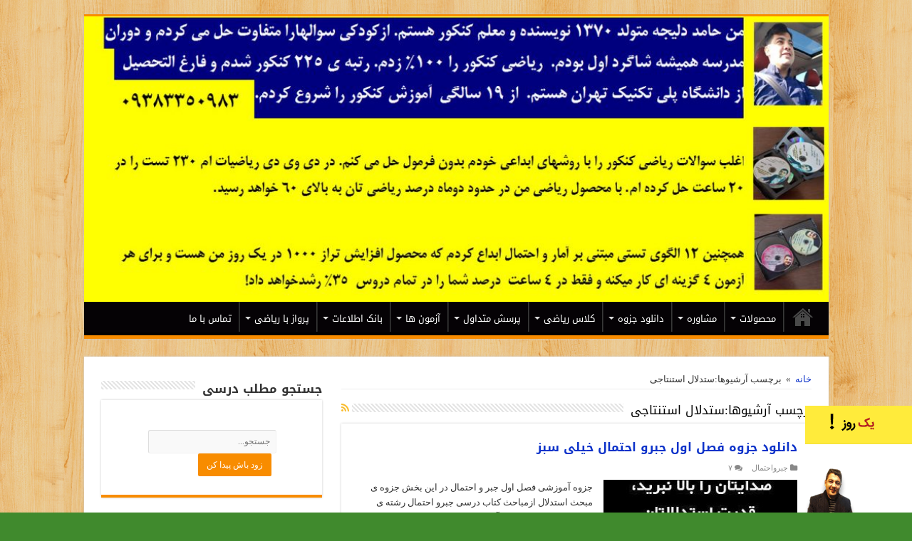

--- FILE ---
content_type: text/html; charset=UTF-8
request_url: https://riazi100.ir/tag/%D8%B3%D8%AA%D8%AF%D9%84%D8%A7%D9%84-%D8%A7%D8%B3%D8%AA%D9%86%D8%AA%D8%A7%D8%AC%DB%8C/
body_size: 16419
content:
<!DOCTYPE html>
<html dir="rtl" lang="fa-IR" prefix="og: https://ogp.me/ns#" prefix="og: http://ogp.me/ns#">
<head>
<meta charset="UTF-8" />
<link rel="profile" href="http://gmpg.org/xfn/11" />
<link rel="pingback" href="https://riazi100.ir/xmlrpc.php" />
<title>ستدلال استنتاجی | ریاضی 100</title>

		<!-- All in One SEO 4.8.2 - aioseo.com -->
	<meta name="robots" content="max-image-preview:large" />
	<link rel="canonical" href="https://riazi100.ir/tag/%d8%b3%d8%aa%d8%af%d9%84%d8%a7%d9%84-%d8%a7%d8%b3%d8%aa%d9%86%d8%aa%d8%a7%d8%ac%db%8c/" />
	<meta name="generator" content="All in One SEO (AIOSEO) 4.8.2" />
		<script type="application/ld+json" class="aioseo-schema">
			{"@context":"https:\/\/schema.org","@graph":[{"@type":"BreadcrumbList","@id":"https:\/\/riazi100.ir\/tag\/%D8%B3%D8%AA%D8%AF%D9%84%D8%A7%D9%84-%D8%A7%D8%B3%D8%AA%D9%86%D8%AA%D8%A7%D8%AC%DB%8C\/#breadcrumblist","itemListElement":[{"@type":"ListItem","@id":"https:\/\/riazi100.ir\/#listItem","position":1,"name":"\u0635\u0641\u062d\u0647 \u0627\u0635\u0644\u06cc","item":"https:\/\/riazi100.ir\/","nextItem":{"@type":"ListItem","@id":"https:\/\/riazi100.ir\/tag\/%d8%b3%d8%aa%d8%af%d9%84%d8%a7%d9%84-%d8%a7%d8%b3%d8%aa%d9%86%d8%aa%d8%a7%d8%ac%db%8c\/#listItem","name":"\u0633\u062a\u062f\u0644\u0627\u0644 \u0627\u0633\u062a\u0646\u062a\u0627\u062c\u06cc"}},{"@type":"ListItem","@id":"https:\/\/riazi100.ir\/tag\/%d8%b3%d8%aa%d8%af%d9%84%d8%a7%d9%84-%d8%a7%d8%b3%d8%aa%d9%86%d8%aa%d8%a7%d8%ac%db%8c\/#listItem","position":2,"name":"\u0633\u062a\u062f\u0644\u0627\u0644 \u0627\u0633\u062a\u0646\u062a\u0627\u062c\u06cc","previousItem":{"@type":"ListItem","@id":"https:\/\/riazi100.ir\/#listItem","name":"\u0635\u0641\u062d\u0647 \u0627\u0635\u0644\u06cc"}}]},{"@type":"CollectionPage","@id":"https:\/\/riazi100.ir\/tag\/%D8%B3%D8%AA%D8%AF%D9%84%D8%A7%D9%84-%D8%A7%D8%B3%D8%AA%D9%86%D8%AA%D8%A7%D8%AC%DB%8C\/#collectionpage","url":"https:\/\/riazi100.ir\/tag\/%D8%B3%D8%AA%D8%AF%D9%84%D8%A7%D9%84-%D8%A7%D8%B3%D8%AA%D9%86%D8%AA%D8%A7%D8%AC%DB%8C\/","name":"\u0633\u062a\u062f\u0644\u0627\u0644 \u0627\u0633\u062a\u0646\u062a\u0627\u062c\u06cc | \u0631\u06cc\u0627\u0636\u06cc 100","inLanguage":"fa-IR","isPartOf":{"@id":"https:\/\/riazi100.ir\/#website"},"breadcrumb":{"@id":"https:\/\/riazi100.ir\/tag\/%D8%B3%D8%AA%D8%AF%D9%84%D8%A7%D9%84-%D8%A7%D8%B3%D8%AA%D9%86%D8%AA%D8%A7%D8%AC%DB%8C\/#breadcrumblist"}},{"@type":"Organization","@id":"https:\/\/riazi100.ir\/#organization","name":"\u0631\u06cc\u0627\u0636\u06cc 100","description":"\u062d\u0627\u0645\u062f \u062f\u0644\u06cc\u062c\u0647 : \u06a9\u0633\u06cc \u06a9\u0647 \u0631\u06cc\u0627\u0636\u06cc \u06a9\u0646\u06a9\u0648\u0631 \u0631\u0627 \u06f1\u06f0\u06f0\u066a \u0632\u062f","url":"https:\/\/riazi100.ir\/"},{"@type":"WebSite","@id":"https:\/\/riazi100.ir\/#website","url":"https:\/\/riazi100.ir\/","name":"\u0631\u06cc\u0627\u0636\u06cc 100","description":"\u062d\u0627\u0645\u062f \u062f\u0644\u06cc\u062c\u0647 : \u06a9\u0633\u06cc \u06a9\u0647 \u0631\u06cc\u0627\u0636\u06cc \u06a9\u0646\u06a9\u0648\u0631 \u0631\u0627 \u06f1\u06f0\u06f0\u066a \u0632\u062f","inLanguage":"fa-IR","publisher":{"@id":"https:\/\/riazi100.ir\/#organization"}}]}
		</script>
		<!-- All in One SEO -->

<link rel='dns-prefetch' href='//fonts.googleapis.com' />
<link rel="alternate" type="application/rss+xml" title="ریاضی 100 &raquo; خوراک" href="https://riazi100.ir/feed/" />
<link rel="alternate" type="application/rss+xml" title="ریاضی 100 &raquo; خوراک دیدگاه‌ها" href="https://riazi100.ir/comments/feed/" />
<link rel="alternate" type="application/rss+xml" title="ریاضی 100 &raquo; ستدلال استنتاجی خوراک برچسب" href="https://riazi100.ir/tag/%d8%b3%d8%aa%d8%af%d9%84%d8%a7%d9%84-%d8%a7%d8%b3%d8%aa%d9%86%d8%aa%d8%a7%d8%ac%db%8c/feed/" />
<script type="text/javascript">
/* <![CDATA[ */
window._wpemojiSettings = {"baseUrl":"https:\/\/s.w.org\/images\/core\/emoji\/15.0.3\/72x72\/","ext":".png","svgUrl":"https:\/\/s.w.org\/images\/core\/emoji\/15.0.3\/svg\/","svgExt":".svg","source":{"concatemoji":"https:\/\/riazi100.ir\/wp-includes\/js\/wp-emoji-release.min.js"}};
/*! This file is auto-generated */
!function(i,n){var o,s,e;function c(e){try{var t={supportTests:e,timestamp:(new Date).valueOf()};sessionStorage.setItem(o,JSON.stringify(t))}catch(e){}}function p(e,t,n){e.clearRect(0,0,e.canvas.width,e.canvas.height),e.fillText(t,0,0);var t=new Uint32Array(e.getImageData(0,0,e.canvas.width,e.canvas.height).data),r=(e.clearRect(0,0,e.canvas.width,e.canvas.height),e.fillText(n,0,0),new Uint32Array(e.getImageData(0,0,e.canvas.width,e.canvas.height).data));return t.every(function(e,t){return e===r[t]})}function u(e,t,n){switch(t){case"flag":return n(e,"\ud83c\udff3\ufe0f\u200d\u26a7\ufe0f","\ud83c\udff3\ufe0f\u200b\u26a7\ufe0f")?!1:!n(e,"\ud83c\uddfa\ud83c\uddf3","\ud83c\uddfa\u200b\ud83c\uddf3")&&!n(e,"\ud83c\udff4\udb40\udc67\udb40\udc62\udb40\udc65\udb40\udc6e\udb40\udc67\udb40\udc7f","\ud83c\udff4\u200b\udb40\udc67\u200b\udb40\udc62\u200b\udb40\udc65\u200b\udb40\udc6e\u200b\udb40\udc67\u200b\udb40\udc7f");case"emoji":return!n(e,"\ud83d\udc26\u200d\u2b1b","\ud83d\udc26\u200b\u2b1b")}return!1}function f(e,t,n){var r="undefined"!=typeof WorkerGlobalScope&&self instanceof WorkerGlobalScope?new OffscreenCanvas(300,150):i.createElement("canvas"),a=r.getContext("2d",{willReadFrequently:!0}),o=(a.textBaseline="top",a.font="600 32px Arial",{});return e.forEach(function(e){o[e]=t(a,e,n)}),o}function t(e){var t=i.createElement("script");t.src=e,t.defer=!0,i.head.appendChild(t)}"undefined"!=typeof Promise&&(o="wpEmojiSettingsSupports",s=["flag","emoji"],n.supports={everything:!0,everythingExceptFlag:!0},e=new Promise(function(e){i.addEventListener("DOMContentLoaded",e,{once:!0})}),new Promise(function(t){var n=function(){try{var e=JSON.parse(sessionStorage.getItem(o));if("object"==typeof e&&"number"==typeof e.timestamp&&(new Date).valueOf()<e.timestamp+604800&&"object"==typeof e.supportTests)return e.supportTests}catch(e){}return null}();if(!n){if("undefined"!=typeof Worker&&"undefined"!=typeof OffscreenCanvas&&"undefined"!=typeof URL&&URL.createObjectURL&&"undefined"!=typeof Blob)try{var e="postMessage("+f.toString()+"("+[JSON.stringify(s),u.toString(),p.toString()].join(",")+"));",r=new Blob([e],{type:"text/javascript"}),a=new Worker(URL.createObjectURL(r),{name:"wpTestEmojiSupports"});return void(a.onmessage=function(e){c(n=e.data),a.terminate(),t(n)})}catch(e){}c(n=f(s,u,p))}t(n)}).then(function(e){for(var t in e)n.supports[t]=e[t],n.supports.everything=n.supports.everything&&n.supports[t],"flag"!==t&&(n.supports.everythingExceptFlag=n.supports.everythingExceptFlag&&n.supports[t]);n.supports.everythingExceptFlag=n.supports.everythingExceptFlag&&!n.supports.flag,n.DOMReady=!1,n.readyCallback=function(){n.DOMReady=!0}}).then(function(){return e}).then(function(){var e;n.supports.everything||(n.readyCallback(),(e=n.source||{}).concatemoji?t(e.concatemoji):e.wpemoji&&e.twemoji&&(t(e.twemoji),t(e.wpemoji)))}))}((window,document),window._wpemojiSettings);
/* ]]> */
</script>
<style id='wp-emoji-styles-inline-css' type='text/css'>

	img.wp-smiley, img.emoji {
		display: inline !important;
		border: none !important;
		box-shadow: none !important;
		height: 1em !important;
		width: 1em !important;
		margin: 0 0.07em !important;
		vertical-align: -0.1em !important;
		background: none !important;
		padding: 0 !important;
	}
</style>
<link rel='stylesheet' id='wp-block-library-rtl-css' href='https://riazi100.ir/wp-includes/css/dist/block-library/style-rtl.min.css' type='text/css' media='all' />
<style id='classic-theme-styles-inline-css' type='text/css'>
/*! This file is auto-generated */
.wp-block-button__link{color:#fff;background-color:#32373c;border-radius:9999px;box-shadow:none;text-decoration:none;padding:calc(.667em + 2px) calc(1.333em + 2px);font-size:1.125em}.wp-block-file__button{background:#32373c;color:#fff;text-decoration:none}
</style>
<style id='global-styles-inline-css' type='text/css'>
body{--wp--preset--color--black: #000000;--wp--preset--color--cyan-bluish-gray: #abb8c3;--wp--preset--color--white: #ffffff;--wp--preset--color--pale-pink: #f78da7;--wp--preset--color--vivid-red: #cf2e2e;--wp--preset--color--luminous-vivid-orange: #ff6900;--wp--preset--color--luminous-vivid-amber: #fcb900;--wp--preset--color--light-green-cyan: #7bdcb5;--wp--preset--color--vivid-green-cyan: #00d084;--wp--preset--color--pale-cyan-blue: #8ed1fc;--wp--preset--color--vivid-cyan-blue: #0693e3;--wp--preset--color--vivid-purple: #9b51e0;--wp--preset--gradient--vivid-cyan-blue-to-vivid-purple: linear-gradient(135deg,rgba(6,147,227,1) 0%,rgb(155,81,224) 100%);--wp--preset--gradient--light-green-cyan-to-vivid-green-cyan: linear-gradient(135deg,rgb(122,220,180) 0%,rgb(0,208,130) 100%);--wp--preset--gradient--luminous-vivid-amber-to-luminous-vivid-orange: linear-gradient(135deg,rgba(252,185,0,1) 0%,rgba(255,105,0,1) 100%);--wp--preset--gradient--luminous-vivid-orange-to-vivid-red: linear-gradient(135deg,rgba(255,105,0,1) 0%,rgb(207,46,46) 100%);--wp--preset--gradient--very-light-gray-to-cyan-bluish-gray: linear-gradient(135deg,rgb(238,238,238) 0%,rgb(169,184,195) 100%);--wp--preset--gradient--cool-to-warm-spectrum: linear-gradient(135deg,rgb(74,234,220) 0%,rgb(151,120,209) 20%,rgb(207,42,186) 40%,rgb(238,44,130) 60%,rgb(251,105,98) 80%,rgb(254,248,76) 100%);--wp--preset--gradient--blush-light-purple: linear-gradient(135deg,rgb(255,206,236) 0%,rgb(152,150,240) 100%);--wp--preset--gradient--blush-bordeaux: linear-gradient(135deg,rgb(254,205,165) 0%,rgb(254,45,45) 50%,rgb(107,0,62) 100%);--wp--preset--gradient--luminous-dusk: linear-gradient(135deg,rgb(255,203,112) 0%,rgb(199,81,192) 50%,rgb(65,88,208) 100%);--wp--preset--gradient--pale-ocean: linear-gradient(135deg,rgb(255,245,203) 0%,rgb(182,227,212) 50%,rgb(51,167,181) 100%);--wp--preset--gradient--electric-grass: linear-gradient(135deg,rgb(202,248,128) 0%,rgb(113,206,126) 100%);--wp--preset--gradient--midnight: linear-gradient(135deg,rgb(2,3,129) 0%,rgb(40,116,252) 100%);--wp--preset--font-size--small: 13px;--wp--preset--font-size--medium: 20px;--wp--preset--font-size--large: 36px;--wp--preset--font-size--x-large: 42px;--wp--preset--spacing--20: 0.44rem;--wp--preset--spacing--30: 0.67rem;--wp--preset--spacing--40: 1rem;--wp--preset--spacing--50: 1.5rem;--wp--preset--spacing--60: 2.25rem;--wp--preset--spacing--70: 3.38rem;--wp--preset--spacing--80: 5.06rem;--wp--preset--shadow--natural: 6px 6px 9px rgba(0, 0, 0, 0.2);--wp--preset--shadow--deep: 12px 12px 50px rgba(0, 0, 0, 0.4);--wp--preset--shadow--sharp: 6px 6px 0px rgba(0, 0, 0, 0.2);--wp--preset--shadow--outlined: 6px 6px 0px -3px rgba(255, 255, 255, 1), 6px 6px rgba(0, 0, 0, 1);--wp--preset--shadow--crisp: 6px 6px 0px rgba(0, 0, 0, 1);}:where(.is-layout-flex){gap: 0.5em;}:where(.is-layout-grid){gap: 0.5em;}body .is-layout-flex{display: flex;}body .is-layout-flex{flex-wrap: wrap;align-items: center;}body .is-layout-flex > *{margin: 0;}body .is-layout-grid{display: grid;}body .is-layout-grid > *{margin: 0;}:where(.wp-block-columns.is-layout-flex){gap: 2em;}:where(.wp-block-columns.is-layout-grid){gap: 2em;}:where(.wp-block-post-template.is-layout-flex){gap: 1.25em;}:where(.wp-block-post-template.is-layout-grid){gap: 1.25em;}.has-black-color{color: var(--wp--preset--color--black) !important;}.has-cyan-bluish-gray-color{color: var(--wp--preset--color--cyan-bluish-gray) !important;}.has-white-color{color: var(--wp--preset--color--white) !important;}.has-pale-pink-color{color: var(--wp--preset--color--pale-pink) !important;}.has-vivid-red-color{color: var(--wp--preset--color--vivid-red) !important;}.has-luminous-vivid-orange-color{color: var(--wp--preset--color--luminous-vivid-orange) !important;}.has-luminous-vivid-amber-color{color: var(--wp--preset--color--luminous-vivid-amber) !important;}.has-light-green-cyan-color{color: var(--wp--preset--color--light-green-cyan) !important;}.has-vivid-green-cyan-color{color: var(--wp--preset--color--vivid-green-cyan) !important;}.has-pale-cyan-blue-color{color: var(--wp--preset--color--pale-cyan-blue) !important;}.has-vivid-cyan-blue-color{color: var(--wp--preset--color--vivid-cyan-blue) !important;}.has-vivid-purple-color{color: var(--wp--preset--color--vivid-purple) !important;}.has-black-background-color{background-color: var(--wp--preset--color--black) !important;}.has-cyan-bluish-gray-background-color{background-color: var(--wp--preset--color--cyan-bluish-gray) !important;}.has-white-background-color{background-color: var(--wp--preset--color--white) !important;}.has-pale-pink-background-color{background-color: var(--wp--preset--color--pale-pink) !important;}.has-vivid-red-background-color{background-color: var(--wp--preset--color--vivid-red) !important;}.has-luminous-vivid-orange-background-color{background-color: var(--wp--preset--color--luminous-vivid-orange) !important;}.has-luminous-vivid-amber-background-color{background-color: var(--wp--preset--color--luminous-vivid-amber) !important;}.has-light-green-cyan-background-color{background-color: var(--wp--preset--color--light-green-cyan) !important;}.has-vivid-green-cyan-background-color{background-color: var(--wp--preset--color--vivid-green-cyan) !important;}.has-pale-cyan-blue-background-color{background-color: var(--wp--preset--color--pale-cyan-blue) !important;}.has-vivid-cyan-blue-background-color{background-color: var(--wp--preset--color--vivid-cyan-blue) !important;}.has-vivid-purple-background-color{background-color: var(--wp--preset--color--vivid-purple) !important;}.has-black-border-color{border-color: var(--wp--preset--color--black) !important;}.has-cyan-bluish-gray-border-color{border-color: var(--wp--preset--color--cyan-bluish-gray) !important;}.has-white-border-color{border-color: var(--wp--preset--color--white) !important;}.has-pale-pink-border-color{border-color: var(--wp--preset--color--pale-pink) !important;}.has-vivid-red-border-color{border-color: var(--wp--preset--color--vivid-red) !important;}.has-luminous-vivid-orange-border-color{border-color: var(--wp--preset--color--luminous-vivid-orange) !important;}.has-luminous-vivid-amber-border-color{border-color: var(--wp--preset--color--luminous-vivid-amber) !important;}.has-light-green-cyan-border-color{border-color: var(--wp--preset--color--light-green-cyan) !important;}.has-vivid-green-cyan-border-color{border-color: var(--wp--preset--color--vivid-green-cyan) !important;}.has-pale-cyan-blue-border-color{border-color: var(--wp--preset--color--pale-cyan-blue) !important;}.has-vivid-cyan-blue-border-color{border-color: var(--wp--preset--color--vivid-cyan-blue) !important;}.has-vivid-purple-border-color{border-color: var(--wp--preset--color--vivid-purple) !important;}.has-vivid-cyan-blue-to-vivid-purple-gradient-background{background: var(--wp--preset--gradient--vivid-cyan-blue-to-vivid-purple) !important;}.has-light-green-cyan-to-vivid-green-cyan-gradient-background{background: var(--wp--preset--gradient--light-green-cyan-to-vivid-green-cyan) !important;}.has-luminous-vivid-amber-to-luminous-vivid-orange-gradient-background{background: var(--wp--preset--gradient--luminous-vivid-amber-to-luminous-vivid-orange) !important;}.has-luminous-vivid-orange-to-vivid-red-gradient-background{background: var(--wp--preset--gradient--luminous-vivid-orange-to-vivid-red) !important;}.has-very-light-gray-to-cyan-bluish-gray-gradient-background{background: var(--wp--preset--gradient--very-light-gray-to-cyan-bluish-gray) !important;}.has-cool-to-warm-spectrum-gradient-background{background: var(--wp--preset--gradient--cool-to-warm-spectrum) !important;}.has-blush-light-purple-gradient-background{background: var(--wp--preset--gradient--blush-light-purple) !important;}.has-blush-bordeaux-gradient-background{background: var(--wp--preset--gradient--blush-bordeaux) !important;}.has-luminous-dusk-gradient-background{background: var(--wp--preset--gradient--luminous-dusk) !important;}.has-pale-ocean-gradient-background{background: var(--wp--preset--gradient--pale-ocean) !important;}.has-electric-grass-gradient-background{background: var(--wp--preset--gradient--electric-grass) !important;}.has-midnight-gradient-background{background: var(--wp--preset--gradient--midnight) !important;}.has-small-font-size{font-size: var(--wp--preset--font-size--small) !important;}.has-medium-font-size{font-size: var(--wp--preset--font-size--medium) !important;}.has-large-font-size{font-size: var(--wp--preset--font-size--large) !important;}.has-x-large-font-size{font-size: var(--wp--preset--font-size--x-large) !important;}
.wp-block-navigation a:where(:not(.wp-element-button)){color: inherit;}
:where(.wp-block-post-template.is-layout-flex){gap: 1.25em;}:where(.wp-block-post-template.is-layout-grid){gap: 1.25em;}
:where(.wp-block-columns.is-layout-flex){gap: 2em;}:where(.wp-block-columns.is-layout-grid){gap: 2em;}
.wp-block-pullquote{font-size: 1.5em;line-height: 1.6;}
</style>
<link rel='stylesheet' id='tie-style-css' href='https://riazi100.ir/wp-content/themes/sahifa/style.css' type='text/css' media='all' />
<link rel='stylesheet' id='tie-ilightbox-skin-css' href='https://riazi100.ir/wp-content/themes/sahifa/css/ilightbox/dark-skin/skin.css' type='text/css' media='all' />
<link rel='stylesheet' id='droidarabickufi-css' href='https://fonts.googleapis.com/earlyaccess/droidarabickufi' type='text/css' media='all' />
<link rel='stylesheet' id='Droid+Sans-css' href='https://fonts.googleapis.com/css?family=Droid+Sans%3Aregular%2C700' type='text/css' media='all' />
<script type="text/javascript" src="https://riazi100.ir/wp-includes/js/jquery/jquery.min.js" id="jquery-core-js"></script>
<script type="text/javascript" src="https://riazi100.ir/wp-includes/js/jquery/jquery-migrate.min.js" id="jquery-migrate-js"></script>
<link rel="https://api.w.org/" href="https://riazi100.ir/wp-json/" /><link rel="alternate" type="application/json" href="https://riazi100.ir/wp-json/wp/v2/tags/2827" /><link rel="EditURI" type="application/rsd+xml" title="RSD" href="https://riazi100.ir/xmlrpc.php?rsd" />
<link rel="stylesheet" href="https://riazi100.ir/wp-content/themes/sahifa/rtl.css" type="text/css" media="screen" /><meta name="generator" content="WordPress 6.5.7" />
<div style="position: fixed; right: 0px; bottom: 0px; z-index: 300;"> <a href="http://riazi100.ir/8327/%D8%A7%D9%81%D8%B2%D8%A7%DB%8C%D8%B4-%D8%AA%D8%B1%D8%A7%D8%B2-1000-%D8%AF%D8%B1-%DB%8C%DA%A9-%D8%B1%D9%88%D8%B2/" target="_blank"><img width="150" height="150" src="http://riazi100.ir/wp-content/uploads/2018/02/delije_150_150.gif" alt="دی وی دی افزایش تراز هزار دی یک روز" /></a> </div><link href="http://fonts.googleapis.com/css?family=Oswald" rel="stylesheet" type="text/css" />
				<link rel="stylesheet" type="text/css" href="https://riazi100.ir/wp-content/plugins/parspal-wp-paid-downloads/css/style.css?ver=2" media="screen" /><link rel="shortcut icon" href="https://www.riazi100.ir/wp-content/uploads/2020/02/photo_2018-04-12_13-47-17-1.jpg" title="Favicon" />	
<!--[if IE]>
<script type="text/javascript">jQuery(document).ready(function (){ jQuery(".menu-item").has("ul").children("a").attr("aria-haspopup", "true");});</script>
<![endif]-->	
<!--[if lt IE 9]>
<script src="https://riazi100.ir/wp-content/themes/sahifa/js/html5.js"></script>
<script src="https://riazi100.ir/wp-content/themes/sahifa/js/selectivizr-min.js"></script>
<![endif]-->
<!--[if IE 9]>
<link rel="stylesheet" type="text/css" media="all" href="https://riazi100.ir/wp-content/themes/sahifa/css/ie9.css" />
<![endif]-->
<!--[if IE 8]>
<link rel="stylesheet" type="text/css" media="all" href="https://riazi100.ir/wp-content/themes/sahifa/css/ie8.css" />
<![endif]-->
<!--[if IE 7]>
<link rel="stylesheet" type="text/css" media="all" href="https://riazi100.ir/wp-content/themes/sahifa/css/ie7.css" />
<![endif]-->


<meta name="viewport" content="width=device-width, initial-scale=1.0" />



<style type="text/css" media="screen"> 

body{
	font-family: 'tahoma';
	font-size : 13px;
}

#main-nav, #main-nav ul li a{
	font-family: 'droid arabic kufi';
	font-size : 13px;
}

.page-title{
	font-family: 'droid arabic kufi';
	font-size : 17px;
}

.post-title{
	font-family: 'droid arabic kufi';
	font-size : 17px;
	font-weight: bold;
}

h2.post-box-title, h2.post-box-title a{
	font-family: 'droid arabic kufi';
	font-size : 17px;
	font-weight: bold;
}

.widget-top h4, .widget-top h4 a{
	font-family: 'droid arabic kufi';
	font-size : 17px;
	font-weight: bold;
}


::-moz-selection { background: #79b3f2;}
::selection { background: #79b3f2; }
#main-nav,
.cat-box-content,
#sidebar .widget-container,
.post-listing,
#commentform {
	border-bottom-color: 0045FF#;
}
	
.search-block .search-button,
#topcontrol,
#main-nav ul li.current-menu-item a,
#main-nav ul li.current-menu-item a:hover,
#main-nav ul li.current_page_parent a,
#main-nav ul li.current_page_parent a:hover,
#main-nav ul li.current-menu-parent a,
#main-nav ul li.current-menu-parent a:hover,
#main-nav ul li.current-page-ancestor a,
#main-nav ul li.current-page-ancestor a:hover,
.pagination span.current,
.share-post span.share-text,
.flex-control-paging li a.flex-active,
.ei-slider-thumbs li.ei-slider-element,
.review-percentage .review-item span span,
.review-final-score,
.button,
a.button,
a.more-link,
#main-content input[type="submit"],
.form-submit #submit,
#login-form .login-button,
.widget-feedburner .feedburner-subscribe,
input[type="submit"],
#buddypress button,
#buddypress a.button,
#buddypress input[type=submit],
#buddypress input[type=reset],
#buddypress ul.button-nav li a,
#buddypress div.generic-button a,
#buddypress .comment-reply-link,
#buddypress div.item-list-tabs ul li a span,
#buddypress div.item-list-tabs ul li.selected a,
#buddypress div.item-list-tabs ul li.current a,
#buddypress #members-directory-form div.item-list-tabs ul li.selected span,
#members-list-options a.selected,
#groups-list-options a.selected,
body.dark-skin #buddypress div.item-list-tabs ul li a span,
body.dark-skin #buddypress div.item-list-tabs ul li.selected a,
body.dark-skin #buddypress div.item-list-tabs ul li.current a,
body.dark-skin #members-list-options a.selected,
body.dark-skin #groups-list-options a.selected,
.search-block-large .search-button,
#featured-posts .flex-next:hover,
#featured-posts .flex-prev:hover,
a.tie-cart span.shooping-count,
.woocommerce span.onsale,
.woocommerce-page span.onsale ,
.woocommerce .widget_price_filter .ui-slider .ui-slider-handle,
.woocommerce-page .widget_price_filter .ui-slider .ui-slider-handle,
#check-also-close,
a.post-slideshow-next,
a.post-slideshow-prev,
.widget_price_filter .ui-slider .ui-slider-handle,
.quantity .minus:hover,
.quantity .plus:hover,
.mejs-container .mejs-controls .mejs-time-rail .mejs-time-current,
#reading-position-indicator  {
	background-color:0045FF#;
}

::-webkit-scrollbar-thumb{
	background-color:0045FF# !important;
}
	
#theme-footer,
#theme-header,
.top-nav ul li.current-menu-item:before,
#main-nav .menu-sub-content ,
#main-nav ul ul,
#check-also-box { 
	border-top-color: 0045FF#;
}
	
.search-block:after {
	border-right-color:0045FF#;
}

body.rtl .search-block:after {
	border-left-color:0045FF#;
}

#main-nav ul > li.menu-item-has-children:hover > a:after,
#main-nav ul > li.mega-menu:hover > a:after {
	border-color:transparent transparent 0045FF#;
}
	
.widget.timeline-posts li a:hover,
.widget.timeline-posts li a:hover span.tie-date {
	color: 0045FF#;
}

.widget.timeline-posts li a:hover span.tie-date:before {
	background: 0045FF#;
	border-color: 0045FF#;
}

#order_review,
#order_review_heading {
	border-color: 0045FF#;
}

	
body {
	background-color: #408a2d !important;
	background-image : url(https://riazi100.ir/wp-content/themes/sahifa/images/patterns/body-bg13.png);
	background-position: top center;
}

a {
	color: #0c32c9;
}
		
a:hover {
	color: #FF0000;
}
		
body.single .post .entry a, body.page .post .entry a {
	color: #07a2db;
}
		
.top-nav ul li a:hover, .top-nav ul li:hover > a, .top-nav ul :hover > a , .top-nav ul li.current-menu-item a {
	color: #ebeb09;
}
		
#main-nav ul li a:hover, #main-nav ul li:hover > a, #main-nav ul :hover > a , #main-nav  ul ul li:hover > a, #main-nav  ul ul :hover > a {
	color: #e3e309;
}
		
#main-nav ul li a, #main-nav ul ul a, #main-nav ul.sub-menu a, #main-nav ul li.current_page_parent ul a, #main-nav ul li.current-menu-item ul a, #main-nav ul li.current-menu-parent ul a, #main-nav ul li.current-page-ancestor ul a {
	color: #ffffff;
}
		
#main-nav ul li.current-menu-item a, #main-nav ul li.current_page_parent a {
	color: #050205;
}
		
.today-date  {
	color: #030300;
}
		
.top-nav ul li a , .top-nav ul ul a {
	color: #fafafa;
}
		
.footer-widget-top h4 {
	color: #f5f511;
}
		
#theme-footer a {
	color: #12eb33;
}
		
#theme-footer a:hover {
	color: #fcfcfc;
}
		
.top-nav, .top-nav ul ul {
	background-color:#000000 !important; 
				}


#theme-header {
	background-color:#ffffff !important; 
				}


#theme-footer {
	background-color:#000000 !important; 
				}

#main-nav {
	background: #050205;	
	box-shadow: inset -1px -5px 0px -1px #000000;	
}

#main-nav ul ul, #main-nav ul li.mega-menu .mega-menu-block { background-color:#000000 !important;}

.breaking-news span.breaking-news-title {background: #0c54e6;}
			
.tie-cat-1650 a.more-link {background-color:#e3d916;}
.tie-cat-1650 .cat-box-content {border-bottom-color:#e3d916; }
						
.tie-cat-22 a.more-link {background-color:#fcfcfc;}
.tie-cat-22 .cat-box-content {border-bottom-color:#fcfcfc; }
			
</style> 

</head>
<body id="top" class="rtl archive tag tag-2827">

<div class="wrapper-outer">

	<div class="background-cover"></div>

	<aside id="slide-out">
	
		
		
		<div id="mobile-menu" ></div>
	</aside><!-- #slide-out /-->

		<div id="wrapper" class="boxed">
		<div class="inner-wrapper">

		<header id="theme-header" class="theme-header full-logo">
			
		<div class="header-content">
		
					<a id="slide-out-open" class="slide-out-open" href="#"><span></span></a>
				
			<div class="logo" style=" margin-top:15px; margin-bottom:15px;">
			<h2>								<a title="ریاضی 100" href="https://riazi100.ir/">
					<img src="https://www.riazi100.ir/wp-content/uploads/2020/02/2018-09-20_14-12-01head23630-1024x393.jpg" alt="ریاضی 100"  /><strong>ریاضی 100 حامد دلیجه : کسی که ریاضی کنکور را ۱۰۰٪ زد</strong>
				</a>
			</h2>			</div><!-- .logo /-->
						<div class="clear"></div>
			
		</div>	
													<nav id="main-nav" class="fixed-enabled">
				<div class="container">
				
				
					<div class="main-menu"><ul id="menu-%d9%85%d8%ad%d8%a7%d8%b3%d8%a8%d8%a7%d8%aa-%d8%b3%d8%b1%db%8c%d8%b9-%d8%b0%d9%87%d9%86%db%8c" class="menu"><li id="menu-item-5198" class="menu-item menu-item-type-custom menu-item-object-custom menu-item-home menu-item-5198"><a href="http://riazi100.ir/">خانه</a></li>
<li id="menu-item-3129" class="menu-item menu-item-type-custom menu-item-object-custom menu-item-has-children menu-item-3129"><a href="http://riazi100.ir/buy-products/">محصولات</a>
<ul class="sub-menu menu-sub-content">
	<li id="menu-item-8412" class="menu-item menu-item-type-custom menu-item-object-custom menu-item-8412"><a href="http://riazi100.ir/8327/%D8%A7%D9%81%D8%B2%D8%A7%DB%8C%D8%B4-%D8%AA%D8%B1%D8%A7%D8%B2-1000-%D8%AF%D8%B1-%DB%8C%DA%A9-%D8%B1%D9%88%D8%B2/">افزایش تراز۱۰۰۰ در یک روز</a></li>
	<li id="menu-item-3131" class="menu-item menu-item-type-custom menu-item-object-custom menu-item-3131"><a href="http://riazi100.ir/910/">DVD محاسبات سریع</a></li>
	<li id="menu-item-3132" class="menu-item menu-item-type-custom menu-item-object-custom menu-item-3132"><a href="http://riazi100.ir/186/sin/">DVD مثلثات بی فرمول</a></li>
	<li id="menu-item-3133" class="menu-item menu-item-type-custom menu-item-object-custom menu-item-3133"><a href="http://riazi100.ir/dvd/">DVDجامع ریاضی بی فرمول</a></li>
	<li id="menu-item-5159" class="menu-item menu-item-type-custom menu-item-object-custom menu-item-5159"><a href="https://www.riazi100.ir/payment/">سفارش آنلاین محصول</a></li>
</ul>
</li>
<li id="menu-item-3114" class="menu-item menu-item-type-post_type menu-item-object-page menu-item-has-children menu-item-3114"><a href="https://riazi100.ir/%d9%85%d8%b4%d8%a7%d9%88%d8%b1%d9%87-%d8%aa%d9%84%d9%81%d9%86%db%8c/">مشاوره</a>
<ul class="sub-menu menu-sub-content">
	<li id="menu-item-5149" class="menu-item menu-item-type-taxonomy menu-item-object-category menu-item-5149"><a href="https://riazi100.ir/category/consult/programming/">مطالب روش مطالعه</a></li>
	<li id="menu-item-5151" class="menu-item menu-item-type-taxonomy menu-item-object-category menu-item-5151"><a href="https://riazi100.ir/category/consult/courageous-study-manner/">مطالب انگیزشی</a></li>
	<li id="menu-item-5154" class="menu-item menu-item-type-custom menu-item-object-custom menu-item-5154"><a href="http://riazi100.ir/category/radrio/">فایل صوتی مشاوره</a></li>
	<li id="menu-item-3126" class="menu-item menu-item-type-custom menu-item-object-custom menu-item-3126"><a href="http://riazi100.ir/772/">تک جسله ای تلفنی</a></li>
	<li id="menu-item-7533" class="menu-item menu-item-type-post_type menu-item-object-page menu-item-7533"><a href="https://riazi100.ir/mycv/">رزومه من</a></li>
</ul>
</li>
<li id="menu-item-5135" class="menu-item menu-item-type-taxonomy menu-item-object-category menu-item-has-children menu-item-5135"><a href="https://riazi100.ir/category/jozvekonkur/">دانلود جزوه</a>
<ul class="sub-menu menu-sub-content">
	<li id="menu-item-5123" class="menu-item menu-item-type-taxonomy menu-item-object-category menu-item-has-children menu-item-5123"><a href="https://riazi100.ir/category/jozvekonkur/jozve-riazi/">جزوات ریاضی</a>
	<ul class="sub-menu menu-sub-content">
		<li id="menu-item-5133" class="menu-item menu-item-type-taxonomy menu-item-object-category menu-item-5133"><a href="https://riazi100.ir/category/jozvekonkur/jozve-riazi/tajrobi4/">ریاضی چهارم تجربی</a></li>
		<li id="menu-item-5131" class="menu-item menu-item-type-taxonomy menu-item-object-category menu-item-5131"><a href="https://riazi100.ir/category/jozvekonkur/jozve-riazi/riazi3t/">ریاضی سوم تجربی</a></li>
		<li id="menu-item-5144" class="menu-item menu-item-type-taxonomy menu-item-object-category menu-item-5144"><a href="https://riazi100.ir/category/jozvekonkur/jozve-riazi/hendese1/">هندسه ۱</a></li>
		<li id="menu-item-5124" class="menu-item menu-item-type-taxonomy menu-item-object-category menu-item-5124"><a href="https://riazi100.ir/category/jozvekonkur/jozve-riazi/amar/">آمار و مدل سازی</a></li>
		<li id="menu-item-5129" class="menu-item menu-item-type-taxonomy menu-item-object-category menu-item-5129"><a href="https://riazi100.ir/category/jozvekonkur/jozve-riazi/riazi2/">ریاضی دوم دبیرستان</a></li>
		<li id="menu-item-5126" class="menu-item menu-item-type-taxonomy menu-item-object-category menu-item-5126"><a href="https://riazi100.ir/category/jozvekonkur/jozve-riazi/difranciel/">حساب دیفرانسیل</a></li>
		<li id="menu-item-5134" class="menu-item menu-item-type-taxonomy menu-item-object-category menu-item-5134"><a href="https://riazi100.ir/category/jozvekonkur/jozve-riazi/gosaste/">ریاضیات گسسته</a></li>
		<li id="menu-item-5146" class="menu-item menu-item-type-taxonomy menu-item-object-category menu-item-5146"><a href="https://riazi100.ir/category/jozvekonkur/jozve-riazi/tahlili/">هندسه تحلیلی</a></li>
		<li id="menu-item-5127" class="menu-item menu-item-type-taxonomy menu-item-object-category menu-item-5127"><a href="https://riazi100.ir/category/jozvekonkur/jozve-riazi/hesaban/">حسابان</a></li>
		<li id="menu-item-5125" class="menu-item menu-item-type-taxonomy menu-item-object-category menu-item-5125"><a href="https://riazi100.ir/category/jozvekonkur/jozve-riazi/jabr/">جبرواحتمال</a></li>
		<li id="menu-item-5145" class="menu-item menu-item-type-taxonomy menu-item-object-category menu-item-5145"><a href="https://riazi100.ir/category/jozvekonkur/jozve-riazi/hendese2/">هندسه ۲</a></li>
		<li id="menu-item-5128" class="menu-item menu-item-type-taxonomy menu-item-object-category menu-item-5128"><a href="https://riazi100.ir/category/jozvekonkur/jozve-riazi/riazi1/">ریاضی اول دبیرستان</a></li>
		<li id="menu-item-5132" class="menu-item menu-item-type-taxonomy menu-item-object-category menu-item-5132"><a href="https://riazi100.ir/category/jozvekonkur/jozve-riazi/etajrobi4/">ریاضی چهارم انسانی</a></li>
		<li id="menu-item-5130" class="menu-item menu-item-type-taxonomy menu-item-object-category menu-item-5130"><a href="https://riazi100.ir/category/jozvekonkur/jozve-riazi/riazi3e/">ریاضی سوم انسانی</a></li>
	</ul>
</li>
	<li id="menu-item-5142" class="menu-item menu-item-type-taxonomy menu-item-object-category menu-item-5142"><a href="https://riazi100.ir/category/jozvekonkur/fizik/">فیزیک</a></li>
	<li id="menu-item-5139" class="menu-item menu-item-type-taxonomy menu-item-object-category menu-item-5139"><a href="https://riazi100.ir/category/jozvekonkur/zist/">زیست</a></li>
	<li id="menu-item-5140" class="menu-item menu-item-type-taxonomy menu-item-object-category menu-item-5140"><a href="https://riazi100.ir/category/jozvekonkur/shimi/">شیمی</a></li>
	<li id="menu-item-5136" class="menu-item menu-item-type-taxonomy menu-item-object-category menu-item-5136"><a href="https://riazi100.ir/category/jozvekonkur/adabiat/">ادبیات</a></li>
	<li id="menu-item-5141" class="menu-item menu-item-type-taxonomy menu-item-object-category menu-item-5141"><a href="https://riazi100.ir/category/jozvekonkur/arabi/">عربی</a></li>
	<li id="menu-item-5137" class="menu-item menu-item-type-taxonomy menu-item-object-category menu-item-5137"><a href="https://riazi100.ir/category/jozvekonkur/dinozendegi/">دین و زندگی</a></li>
	<li id="menu-item-5138" class="menu-item menu-item-type-taxonomy menu-item-object-category menu-item-5138"><a href="https://riazi100.ir/category/jozvekonkur/english/">زبان انگلیسی</a></li>
</ul>
</li>
<li id="menu-item-3128" class="menu-item menu-item-type-custom menu-item-object-custom menu-item-has-children menu-item-3128"><a href="http://riazi100.ir/%DA%A9%D9%84%D8%A7%D8%B3-%D8%B1%DB%8C%D8%A7%D8%B6%DB%8C/">کلاس ریاضی</a>
<ul class="sub-menu menu-sub-content">
	<li id="menu-item-1182" class="menu-item menu-item-type-post_type menu-item-object-page menu-item-1182"><a href="https://riazi100.ir/private-class/">کلاس خصوصی</a></li>
	<li id="menu-item-1181" class="menu-item menu-item-type-post_type menu-item-object-page menu-item-1181"><a href="https://riazi100.ir/group-teach/">کلاس نیمه خصوصی</a></li>
	<li id="menu-item-3125" class="menu-item menu-item-type-custom menu-item-object-custom menu-item-3125"><a href="http://riazi100.ir/classmath/">همایش درشهرشما</a></li>
</ul>
</li>
<li id="menu-item-6443" class="menu-item menu-item-type-post_type menu-item-object-page menu-item-has-children menu-item-6443"><a href="https://riazi100.ir/%d9%be%d8%b1%d8%b3%d8%b4-%d9%85%d8%aa%d8%af%d8%a7%d9%88%d9%84/">پرسش متداول</a>
<ul class="sub-menu menu-sub-content">
	<li id="menu-item-6454" class="menu-item menu-item-type-custom menu-item-object-custom menu-item-6454"><a href="http://riazi100.ir/7562/">بودجه بندی آزمون  آزمایشی در ۹۶</a></li>
	<li id="menu-item-5153" class="menu-item menu-item-type-custom menu-item-object-custom menu-item-5153"><a href="http://riazi100.ir/2149/">کتاب تست خوب</a></li>
	<li id="menu-item-6748" class="menu-item menu-item-type-custom menu-item-object-custom menu-item-6748"><a href="http://riazi100.ir/6014/">مباحث آسان ریاضی تجربی به همراه جزوه هر بخش</a></li>
	<li id="menu-item-6452" class="menu-item menu-item-type-custom menu-item-object-custom menu-item-6452"><a href="http://riazi100.ir/category/konkur-bank-info/budjebandi/">بودجه بندی دروس در کنکور</a></li>
	<li id="menu-item-6449" class="menu-item menu-item-type-custom menu-item-object-custom menu-item-6449"><a href="http://riazi100.ir/2000/">تاثیر ریاضی بیشتر از زیست</a></li>
	<li id="menu-item-6448" class="menu-item menu-item-type-custom menu-item-object-custom menu-item-6448"><a href="http://riazi100.ir/6353/">میزان تاثیرمعدل در کنکور۹۵ و۹۶</a></li>
	<li id="menu-item-6450" class="menu-item menu-item-type-custom menu-item-object-custom menu-item-6450"><a href="http://riazi100.ir/366/">نحوه محاسبه تراز و تاثیرمعدل</a></li>
	<li id="menu-item-5157" class="menu-item menu-item-type-custom menu-item-object-custom menu-item-5157"><a href="http://riazi100.ir/3569/">تخمین رتبه با تاثیرمعدل</a></li>
	<li id="menu-item-6451" class="menu-item menu-item-type-custom menu-item-object-custom menu-item-6451"><a href="http://riazi100.ir/2501/">میانگین درصد رتبه های زیر ۱۰۰۰</a></li>
	<li id="menu-item-6455" class="menu-item menu-item-type-custom menu-item-object-custom menu-item-6455"><a href="http://riazi100.ir/5105/">رتبه و شهر و دانشگاه قبولی</a></li>
	<li id="menu-item-1723" class="menu-item menu-item-type-post_type menu-item-object-page menu-item-1723"><a href="https://riazi100.ir/newpost/">ارسال مطلب</a></li>
	<li id="menu-item-7926" class="menu-item menu-item-type-custom menu-item-object-custom menu-item-7926"><a href="http://forum.riazi100.ir/">پرسش و پاسخ</a></li>
</ul>
</li>
<li id="menu-item-5180" class="menu-item menu-item-type-taxonomy menu-item-object-category menu-item-has-children menu-item-5180"><a href="https://riazi100.ir/category/preparation-exam/">آزمون ها</a>
<ul class="sub-menu menu-sub-content">
	<li id="menu-item-5181" class="menu-item menu-item-type-taxonomy menu-item-object-category menu-item-5181"><a href="https://riazi100.ir/category/preparation-exam/sanjesh/">سنجش</a></li>
	<li id="menu-item-5182" class="menu-item menu-item-type-taxonomy menu-item-object-category menu-item-5182"><a href="https://riazi100.ir/category/preparation-exam/qalamchy/">قلمچی</a></li>
	<li id="menu-item-5183" class="menu-item menu-item-type-taxonomy menu-item-object-category menu-item-5183"><a href="https://riazi100.ir/category/preparation-exam/gozineh-2/">گزینه ۲</a></li>
	<li id="menu-item-5184" class="menu-item menu-item-type-taxonomy menu-item-object-category menu-item-5184"><a href="https://riazi100.ir/category/preparation-exam/gaj/">گاج</a></li>
	<li id="menu-item-5148" class="menu-item menu-item-type-taxonomy menu-item-object-category menu-item-5148"><a href="https://riazi100.ir/category/konkur-exam/">دانلود سوالات کنکور</a></li>
	<li id="menu-item-5143" class="menu-item menu-item-type-taxonomy menu-item-object-category menu-item-5143"><a href="https://riazi100.ir/category/studentnews/sample-examin/">دانلود سولات نهایی سوم</a></li>
	<li id="menu-item-5171" class="menu-item menu-item-type-taxonomy menu-item-object-category menu-item-5171"><a href="https://riazi100.ir/category/studentnews/olampiad/">دانلود المپیادها</a></li>
	<li id="menu-item-5197" class="menu-item menu-item-type-custom menu-item-object-custom menu-item-5197"><a href="http://riazi100.ir/3108/">دانلود کتب درسی</a></li>
</ul>
</li>
<li id="menu-item-5160" class="menu-item menu-item-type-custom menu-item-object-custom menu-item-has-children menu-item-5160"><a href="http://riazi100.ir/category/konkur-bank-info/">بانک اطلاعات</a>
<ul class="sub-menu menu-sub-content">
	<li id="menu-item-5170" class="menu-item menu-item-type-taxonomy menu-item-object-category menu-item-5170"><a href="https://riazi100.ir/category/studentnews/newsedu/">اخبارآموزشی</a></li>
	<li id="menu-item-5168" class="menu-item menu-item-type-taxonomy menu-item-object-category menu-item-has-children menu-item-5168"><a href="https://riazi100.ir/category/studentnews/">دبیرستانی</a>
	<ul class="sub-menu menu-sub-content">
		<li id="menu-item-5169" class="menu-item menu-item-type-taxonomy menu-item-object-category menu-item-5169"><a href="https://riazi100.ir/category/studentnews/medu/">آموزش و پرورش</a></li>
		<li id="menu-item-5172" class="menu-item menu-item-type-taxonomy menu-item-object-category menu-item-5172"><a href="https://riazi100.ir/category/studentnews/tizhushan/">تیزهوشان</a></li>
		<li id="menu-item-5173" class="menu-item menu-item-type-taxonomy menu-item-object-category menu-item-5173"><a href="https://riazi100.ir/category/studentnews/student/">دانش آموزی</a></li>
	</ul>
</li>
	<li id="menu-item-5164" class="menu-item menu-item-type-taxonomy menu-item-object-category menu-item-has-children menu-item-5164"><a href="https://riazi100.ir/category/entekhab-reshte/">انتخاب رشته</a>
	<ul class="sub-menu menu-sub-content">
		<li id="menu-item-5174" class="menu-item menu-item-type-taxonomy menu-item-object-category menu-item-5174"><a href="https://riazi100.ir/category/entekhab-reshte/know-uni/">معرفی دانشگاه ها</a></li>
		<li id="menu-item-5166" class="menu-item menu-item-type-taxonomy menu-item-object-category menu-item-5166"><a href="https://riazi100.ir/category/entekhab-reshte/uni-konkur-tajrobi/">رشته های دانشگاهی( تجربی)</a></li>
		<li id="menu-item-5167" class="menu-item menu-item-type-taxonomy menu-item-object-category menu-item-5167"><a href="https://riazi100.ir/category/entekhab-reshte/know-field-math/">رشته های دانشگاهی( ریاضی)</a></li>
		<li id="menu-item-5165" class="menu-item menu-item-type-taxonomy menu-item-object-category menu-item-5165"><a href="https://riazi100.ir/category/entekhab-reshte/other-uni/">دیگر رشته های دانشگاهی</a></li>
		<li id="menu-item-5175" class="menu-item menu-item-type-taxonomy menu-item-object-category menu-item-5175"><a href="https://riazi100.ir/category/entekhab-reshte/nokat-entekhab-reshte/">نکات مهم انتخاب رشته</a></li>
	</ul>
</li>
	<li id="menu-item-5178" class="menu-item menu-item-type-taxonomy menu-item-object-category menu-item-5178"><a href="https://riazi100.ir/category/konkur-bank-info/mosahebe-bartar/">مصاحبه با نفرات برتر</a></li>
	<li id="menu-item-5179" class="menu-item menu-item-type-taxonomy menu-item-object-category menu-item-5179"><a href="https://riazi100.ir/category/konkur-bank-info/karname/">کارنامه نفرات برتر</a></li>
	<li id="menu-item-5161" class="menu-item menu-item-type-taxonomy menu-item-object-category menu-item-5161"><a href="https://riazi100.ir/category/konkur-bank-info/azmun-program/">برنامه آزمون های مختلف</a></li>
	<li id="menu-item-5162" class="menu-item menu-item-type-taxonomy menu-item-object-category menu-item-5162"><a href="https://riazi100.ir/category/konkur-bank-info/budjebandi/">بودجه بندی دروس کنکور</a></li>
	<li id="menu-item-5163" class="menu-item menu-item-type-taxonomy menu-item-object-category menu-item-5163"><a href="https://riazi100.ir/category/konkur-bank-info/tarikhnatayej/">تاریخ برگزاری +اعلام نتایج</a></li>
	<li id="menu-item-5176" class="menu-item menu-item-type-taxonomy menu-item-object-category menu-item-5176"><a href="https://riazi100.ir/category/konkur-bank-info/naghd-sarasari/">نقد سوالات آزمون سراسری</a></li>
</ul>
</li>
<li id="menu-item-5185" class="menu-item menu-item-type-taxonomy menu-item-object-category menu-item-has-children menu-item-5185"><a href="https://riazi100.ir/category/farazi/">پرواز با ریاضی</a>
<ul class="sub-menu menu-sub-content">
	<li id="menu-item-5186" class="menu-item menu-item-type-taxonomy menu-item-object-category menu-item-5186"><a href="https://riazi100.ir/category/farazi/housh/">سوال هوش</a></li>
	<li id="menu-item-5187" class="menu-item menu-item-type-taxonomy menu-item-object-category menu-item-5187"><a href="https://riazi100.ir/category/farazi/baziriazi/">بازی و ریاضی</a></li>
	<li id="menu-item-5188" class="menu-item menu-item-type-taxonomy menu-item-object-category menu-item-5188"><a href="https://riazi100.ir/category/farazi/majallat-riazi/">مجلات ریاضی</a></li>
	<li id="menu-item-5189" class="menu-item menu-item-type-taxonomy menu-item-object-category menu-item-5189"><a href="https://riazi100.ir/category/farazi/maghalat/">مقالات آموزشی</a></li>
	<li id="menu-item-5190" class="menu-item menu-item-type-taxonomy menu-item-object-category menu-item-5190"><a href="https://riazi100.ir/category/farazi/zibaiir/">زیبایی های ریاضی</a></li>
	<li id="menu-item-5191" class="menu-item menu-item-type-taxonomy menu-item-object-category menu-item-5191"><a href="https://riazi100.ir/category/farazi/software/">نرم افزارهای ریاضی</a></li>
	<li id="menu-item-5192" class="menu-item menu-item-type-taxonomy menu-item-object-category menu-item-5192"><a href="https://riazi100.ir/category/farazi/sokhanan/">سخنان جالب ریاضی</a></li>
	<li id="menu-item-5193" class="menu-item menu-item-type-taxonomy menu-item-object-category menu-item-5193"><a href="https://riazi100.ir/category/farazi/karborddar/">کاربردریاضی در زندگی</a></li>
	<li id="menu-item-5194" class="menu-item menu-item-type-taxonomy menu-item-object-category menu-item-5194"><a href="https://riazi100.ir/category/farazi/pdfmath/">کتاب های pdf ریاضیات</a></li>
</ul>
</li>
<li id="menu-item-5155" class="menu-item menu-item-type-custom menu-item-object-custom menu-item-5155"><a href="http://riazi100.ir/contact-us/">تماس با ما</a></li>
</ul></div>					
					
				</div>
			</nav><!-- .main-nav /-->
					</header><!-- #header /-->
	
		
	
	
	<div id="main-content" class="container sidebar-left">	<div class="content">
		<div xmlns:v="https://schema.org/#"  id="crumbs"><span typeof="v:Breadcrumb"><a rel="v:url" property="v:title" class="crumbs-home" href="https://riazi100.ir">خانه</a></span> <span class="delimiter">&raquo;</span> <span class="current">برچسب آرشیوها:ستدلال استنتاجی</span></div>
		<div class="page-head">
		
			<h1 class="page-title">
				برچسب آرشیوها:<span>ستدلال استنتاجی</span>			</h1>
			
						<a class="rss-cat-icon tooltip" title="اشتراک در خوراک"  href="https://riazi100.ir/tag/%d8%b3%d8%aa%d8%af%d9%84%d8%a7%d9%84-%d8%a7%d8%b3%d8%aa%d9%86%d8%aa%d8%a7%d8%ac%db%8c/feed/"><i class="fa fa-rss"></i></a>
						
			<div class="stripe-line"></div>
			
						
		</div>
		
				<div class="post-listing archive-box">


	<article class="item-list">
	
		<h2 class="post-box-title">
			<a href="https://riazi100.ir/2325/%d8%af%d8%a7%d9%86%d9%84%d9%88%d8%af-%d8%ac%d8%b2%d9%88%d9%87-%d9%81%d8%b5%d9%84-%d8%a7%d9%88%d9%84-%d8%ac%d8%a8%d8%b1%d9%88-%d8%a7%d8%ad%d8%aa%d9%85%d8%a7%d9%84-%d8%ae%db%8c%d9%84%db%8c-%d8%b3%d8%a8/">دانلود جزوه فصل اول جبرو احتمال خیلی سبز</a>
		</h2>
		
		<p class="post-meta">
	
	
	<span class="post-cats"><i class="fa fa-folder"></i><a href="https://riazi100.ir/category/jozvekonkur/jozve-riazi/jabr/" rel="category tag">جبرواحتمال</a></span>
	
	<span class="post-comments"><i class="fa fa-comments"></i><a href="https://riazi100.ir/2325/%d8%af%d8%a7%d9%86%d9%84%d9%88%d8%af-%d8%ac%d8%b2%d9%88%d9%87-%d9%81%d8%b5%d9%84-%d8%a7%d9%88%d9%84-%d8%ac%d8%a8%d8%b1%d9%88-%d8%a7%d8%ad%d8%aa%d9%85%d8%a7%d9%84-%d8%ae%db%8c%d9%84%db%8c-%d8%b3%d8%a8/#comments">۷</a></span>
</p>
					

		
			
		
		<div class="post-thumbnail">
			<a href="https://riazi100.ir/2325/%d8%af%d8%a7%d9%86%d9%84%d9%88%d8%af-%d8%ac%d8%b2%d9%88%d9%87-%d9%81%d8%b5%d9%84-%d8%a7%d9%88%d9%84-%d8%ac%d8%a8%d8%b1%d9%88-%d8%a7%d8%ad%d8%aa%d9%85%d8%a7%d9%84-%d8%ae%db%8c%d9%84%db%8c-%d8%b3%d8%a8/">
				<img width="272" height="125" src="https://riazi100.ir/wp-content/uploads/2014/11/35648823994662175933-272x125.jpg" class="attachment-tie-medium size-tie-medium wp-post-image" alt="" decoding="async" />				<span class="fa overlay-icon"></span>
			</a>
		</div><!-- post-thumbnail /-->
		
					
		<div class="entry">
			<p>جزوه آموزشی فصل اول جبر و احتمال در این بخش جزوه ی مبحث استدلال ازمباحث کتاب درسی جبرو احتمال رشته ی ریاضی که مناسب دانش آموزان سوم و چهارم ریاضی می باشد را آماده کرده ایم. این درسنامه شامل مباحثی مانند : تست های تالیفی کنکوری،تمرین های تشریحی از بخش های استدلال  غیر علمی ...</p>
			<a class="more-link" href="https://riazi100.ir/2325/%d8%af%d8%a7%d9%86%d9%84%d9%88%d8%af-%d8%ac%d8%b2%d9%88%d9%87-%d9%81%d8%b5%d9%84-%d8%a7%d9%88%d9%84-%d8%ac%d8%a8%d8%b1%d9%88-%d8%a7%d8%ad%d8%aa%d9%85%d8%a7%d9%84-%d8%ae%db%8c%d9%84%db%8c-%d8%b3%d8%a8/">ادامه مطلب</a>
		</div>

				
		<div class="clear"></div>
	</article><!-- .item-list -->
	
</div>
				
	</div> <!-- .content -->
	
<aside id="sidebar">
	<div class="theiaStickySidebar">
<div id="text-html-widget-2" class="widget text-html"><div class="widget-top"><h4>جستجو مطلب درسی</h4><div class="stripe-line"></div></div>
						<div class="widget-container"><div style="text-align:center;"><!DOCTYPE html>
<html xmlns="http://www.w3.org/1999/xhtml">
<head>
    <title></title>
</head>
<body>
    <form target='_blank' method="get" action="http://www.google.com/search" dir="rtl">
        <div>
            <input type="text" name="q" style="width: 180px; margin: 0;" placeholder="جستجو..." maxlength="255" onfocus="this.value='';" />
            <input type="submit" value="زود باش پیدا کن" />
            <input type="hidden" name="sitesearch" value="riazi100.ir" checked="checked" />
        </div>
    </form>
</body>
</html>


				</div><div class="clear"></div></div></div><!-- .widget /--><div id="posts-list-widget-2" class="widget posts-list"><div class="widget-top"><h4>محبوب ترین مطالب کنکوری ها		</h4><div class="stripe-line"></div></div>
						<div class="widget-container">				<ul>
								<li >
							<h3><a href="https://riazi100.ir/366/%d8%aa%d8%b1%d8%a7%d8%b2-%d9%88-%d9%86%d8%ad%d9%88%d9%87-%d8%aa%d8%a7%d8%ab%db%8c%d8%b1-%d9%85%d8%b9%d8%af%d9%84-%d8%af%d8%b1%da%a9%d9%86%da%a9%d9%88%d8%b1-94/">تراز و نحوه تاثیر معدل درکنکور۹۵</a></h3>
				 								<span class="post-comments post-comments-widget"><i class="fa fa-comments"></i><a href="https://riazi100.ir/366/%d8%aa%d8%b1%d8%a7%d8%b2-%d9%88-%d9%86%d8%ad%d9%88%d9%87-%d8%aa%d8%a7%d8%ab%db%8c%d8%b1-%d9%85%d8%b9%d8%af%d9%84-%d8%af%d8%b1%da%a9%d9%86%da%a9%d9%88%d8%b1-94/#comments">۱,۲۵۴</a></span>
							</li>
				<li >
							<h3><a href="https://riazi100.ir/3569/%d8%aa%d8%ae%d9%85%db%8c%d9%86-%d8%b1%d8%aa%d8%a8%d9%87-%da%a9%d9%86%da%a9%d9%88%d8%b1-%d8%b3%d8%b1%d8%a7%d8%b3%d8%b1%db%8c-94-%d8%a8%d8%a7-%d8%a7%d8%b9%d9%85%d8%a7%d9%84-%d8%aa%d8%a7%d8%ab%db%8c/">تخمین رتبه کنکور سراسری ۹۴ با اعمال تاثیر معدل</a></h3>
				 								<span class="post-comments post-comments-widget"><i class="fa fa-comments"></i><a href="https://riazi100.ir/3569/%d8%aa%d8%ae%d9%85%db%8c%d9%86-%d8%b1%d8%aa%d8%a8%d9%87-%da%a9%d9%86%da%a9%d9%88%d8%b1-%d8%b3%d8%b1%d8%a7%d8%b3%d8%b1%db%8c-94-%d8%a8%d8%a7-%d8%a7%d8%b9%d9%85%d8%a7%d9%84-%d8%aa%d8%a7%d8%ab%db%8c/#comments">۵۷۳</a></span>
							</li>
				<li >
							<h3><a href="https://riazi100.ir/608/%d8%af%db%8c-%d9%88%db%8c-%d8%af%db%8c-%d8%ac%d9%85%d8%b9-%d8%a8%d9%86%d8%af%db%8c-%d8%b1%db%8c%d8%a7%d8%b6%db%8c-%da%a9%d9%86%da%a9%d9%88%d8%b1-%d8%ba%d9%88%d8%ba%d8%a7%db%8c%db%8c-%d8%af%d8%b1/">دی وی دی جمع بندی ریاضی کنکور (ریاضی ۱۰۰)</a></h3>
				 								<span class="post-comments post-comments-widget"><i class="fa fa-comments"></i><a href="https://riazi100.ir/608/%d8%af%db%8c-%d9%88%db%8c-%d8%af%db%8c-%d8%ac%d9%85%d8%b9-%d8%a8%d9%86%d8%af%db%8c-%d8%b1%db%8c%d8%a7%d8%b6%db%8c-%da%a9%d9%86%da%a9%d9%88%d8%b1-%d8%ba%d9%88%d8%ba%d8%a7%db%8c%db%8c-%d8%af%d8%b1/#comments">۳۸۶</a></span>
							</li>
				<li class="tie_none">
							<h3><a href="https://riazi100.ir/186/sin/">DVD محاسبات ذهنی کنکور + مثلثات بی فرمول</a></h3>
				 								<span class="post-comments post-comments-widget"><i class="fa fa-comments"></i><a href="https://riazi100.ir/186/sin/#comments">۱۹۲</a></span>
							</li>
				<li >
							<h3><a href="https://riazi100.ir/1060/%da%86%d8%b7%d9%88%d8%b1-%d8%b1%d8%aa%d8%a8%d9%87-%db%8c-%d8%a8%d8%b1%d8%aa%d8%b1-%da%a9%d9%86%da%a9%d9%88%d8%b1-%d8%b4%d9%88%db%8c%d9%85%d8%9f%d9%82%d8%b3%d9%85%d8%aa-%d8%af%d9%88%d9%85/">چطور رتبه ی برتر کنکور شویم؟(قسمت دوم)</a></h3>
				 								<span class="post-comments post-comments-widget"><i class="fa fa-comments"></i><a href="https://riazi100.ir/1060/%da%86%d8%b7%d9%88%d8%b1-%d8%b1%d8%aa%d8%a8%d9%87-%db%8c-%d8%a8%d8%b1%d8%aa%d8%b1-%da%a9%d9%86%da%a9%d9%88%d8%b1-%d8%b4%d9%88%db%8c%d9%85%d8%9f%d9%82%d8%b3%d9%85%d8%aa-%d8%af%d9%88%d9%85/#comments">۱۵۴</a></span>
							</li>
				<li >
							<h3><a href="https://riazi100.ir/2543/%d9%86%d8%ad%d9%88%d9%87-%d8%ab%d8%a8%d8%aa-%d9%86%d8%a7%d9%85-%da%a9%d9%86%da%a9%d9%88%d8%b1-%d8%b3%d8%b1%d8%a7%d8%b3%d8%b1%db%8c-96/">نحوه ثبت نام کنکور سراسری ۹۷</a></h3>
				 								<span class="post-comments post-comments-widget"><i class="fa fa-comments"></i><a href="https://riazi100.ir/2543/%d9%86%d8%ad%d9%88%d9%87-%d8%ab%d8%a8%d8%aa-%d9%86%d8%a7%d9%85-%da%a9%d9%86%da%a9%d9%88%d8%b1-%d8%b3%d8%b1%d8%a7%d8%b3%d8%b1%db%8c-96/#comments">۱۳۶</a></span>
							</li>
				<li >
							<h3><a href="https://riazi100.ir/2149/%d9%84%db%8c%d8%b3%d8%aa-%d8%a8%d9%87%d8%aa%d8%b1%db%8c%d9%86-%da%a9%d8%aa%d8%a7%d8%a8-%d9%87%d8%a7%db%8c-%d8%aa%d8%b3%d8%aa-%d8%a8%d8%b1%d8%a7%db%8c-%da%a9%d9%86%da%a9%d9%88%d8%b1-94-%d9%87%d9%85/">لیست بهترین کتاب های تست برای کنکور ۹۵</a></h3>
				 								<span class="post-comments post-comments-widget"><i class="fa fa-comments"></i><a href="https://riazi100.ir/2149/%d9%84%db%8c%d8%b3%d8%aa-%d8%a8%d9%87%d8%aa%d8%b1%db%8c%d9%86-%da%a9%d8%aa%d8%a7%d8%a8-%d9%87%d8%a7%db%8c-%d8%aa%d8%b3%d8%aa-%d8%a8%d8%b1%d8%a7%db%8c-%da%a9%d9%86%da%a9%d9%88%d8%b1-94-%d9%87%d9%85/#comments">۱۰۰</a></span>
							</li>
				<li >
							<h3><a href="https://riazi100.ir/1008/%d9%85%d9%82%d8%a7%d9%84%d9%87-%d8%ac%d9%86%d8%ac%d8%a7%d9%84%db%8c-%d8%8c-%da%86%d8%b7%d9%88%d8%b1-%d8%b1%d8%aa%d8%a8%d9%87-%d8%a8%d8%b1%d8%aa%d8%b1-%d8%b4%d9%88%db%8c%d9%85-%d8%9f/">مقاله چطور رتبه برتر کنکور شویم ؟(قسمت اول)</a></h3>
				 								<span class="post-comments post-comments-widget"><i class="fa fa-comments"></i><a href="https://riazi100.ir/1008/%d9%85%d9%82%d8%a7%d9%84%d9%87-%d8%ac%d9%86%d8%ac%d8%a7%d9%84%db%8c-%d8%8c-%da%86%d8%b7%d9%88%d8%b1-%d8%b1%d8%aa%d8%a8%d9%87-%d8%a8%d8%b1%d8%aa%d8%b1-%d8%b4%d9%88%db%8c%d9%85-%d8%9f/#comments">۹۰</a></span>
							</li>
				<li >
							<h3><a href="https://riazi100.ir/910/%d8%b1%d9%88%d8%b4-%d8%aa%da%a9%d9%86%db%8c%da%a9%db%8c-%d8%b3%d9%88%d9%be%d8%b1%d9%85%d8%ba%d8%b2-%d8%b1%db%8c%d8%a7%d8%b6%db%8c-%da%a9%d9%86%da%a9%d9%88%d8%b1-%d8%a7%db%8c%d8%b1%d8%a7%d9%86%d9%86/">DVDروش تکنیکی محاسبات ذهنی کنکور دلیجه</a></h3>
				 								<span class="post-comments post-comments-widget"><i class="fa fa-comments"></i><a href="https://riazi100.ir/910/%d8%b1%d9%88%d8%b4-%d8%aa%da%a9%d9%86%db%8c%da%a9%db%8c-%d8%b3%d9%88%d9%be%d8%b1%d9%85%d8%ba%d8%b2-%d8%b1%db%8c%d8%a7%d8%b6%db%8c-%da%a9%d9%86%da%a9%d9%88%d8%b1-%d8%a7%db%8c%d8%b1%d8%a7%d9%86%d9%86/#comments">۷۵</a></span>
							</li>
				<li >
							<h3><a href="https://riazi100.ir/690/%d8%a8%d8%b1%d8%b1%d8%b3%db%8c-%d8%b3%d9%88%d8%a7%d9%84%d8%a7%d8%aa-%d8%b1%db%8c%d8%a7%d8%b6%db%8c%d8%a7%d8%aa-%da%a9%d9%86%da%a9%d9%88%d8%b1-93-%d8%b1%db%8c%d8%a7%d8%b6%db%8c%d8%8c%d8%aa%d8%ac/">بررسی سوالات ریاضیات کنکور   ۹۳ ( ریاضی،تجربی)</a></h3>
				 								<span class="post-comments post-comments-widget"><i class="fa fa-comments"></i><a href="https://riazi100.ir/690/%d8%a8%d8%b1%d8%b1%d8%b3%db%8c-%d8%b3%d9%88%d8%a7%d9%84%d8%a7%d8%aa-%d8%b1%db%8c%d8%a7%d8%b6%db%8c%d8%a7%d8%aa-%da%a9%d9%86%da%a9%d9%88%d8%b1-93-%d8%b1%db%8c%d8%a7%d8%b6%db%8c%d8%8c%d8%aa%d8%ac/#comments">۷۲</a></span>
							</li>
				<li >
							<h3><a href="https://riazi100.ir/578/%d9%86%d8%a7%d8%a8%d9%81%d9%87-%db%8c-%da%a9%d8%b1%d8%af%db%8c-%da%a9%d9%87-%d8%a7%d8%b3%d9%81%d9%86%d8%af-%d8%b3%d8%b1%d8%a8%d8%a7%d8%b2%db%8c%d8%b4-%d8%aa%d9%85%d9%88%d9%85-%d8%b4%d8%af/">نابفه ی کردی که اسفند سربازیش تموم شد.</a></h3>
				 								<span class="post-comments post-comments-widget"><i class="fa fa-comments"></i><a href="https://riazi100.ir/578/%d9%86%d8%a7%d8%a8%d9%81%d9%87-%db%8c-%da%a9%d8%b1%d8%af%db%8c-%da%a9%d9%87-%d8%a7%d8%b3%d9%81%d9%86%d8%af-%d8%b3%d8%b1%d8%a8%d8%a7%d8%b2%db%8c%d8%b4-%d8%aa%d9%85%d9%88%d9%85-%d8%b4%d8%af/#comments">۶۹</a></span>
							</li>
				<li >
							<h3><a href="https://riazi100.ir/390/%d8%aa%d8%a8%d8%b1%db%8c%da%a9-%d8%a8%d9%87-%d8%af%d8%a7%d9%86%d8%b4-%d8%a2%d9%85%d9%88%d8%b2%da%af%d9%84-%d9%88-%d8%ae%d8%a7%d9%86%d9%88%d9%85-%d8%af%da%a9%d8%aa%d8%b1-%d8%a2%db%8c%d9%86%d8%af%d9%87/">تبریک به دانش آموزگل(امروز ترکوند) و خانوم دکتر آینده</a></h3>
				 								<span class="post-comments post-comments-widget"><i class="fa fa-comments"></i><a href="https://riazi100.ir/390/%d8%aa%d8%a8%d8%b1%db%8c%da%a9-%d8%a8%d9%87-%d8%af%d8%a7%d9%86%d8%b4-%d8%a2%d9%85%d9%88%d8%b2%da%af%d9%84-%d9%88-%d8%ae%d8%a7%d9%86%d9%88%d9%85-%d8%af%da%a9%d8%aa%d8%b1-%d8%a2%db%8c%d9%86%d8%af%d9%87/#comments">۶۸</a></span>
							</li>
				<li >
							<h3><a href="https://riazi100.ir/862/%d9%86%d9%81%d8%b1%d8%a7%d8%aa-%d8%a7%d9%88%d9%84-%da%a9%d9%86%da%a9%d9%88%d8%b1-%d8%b3%d8%b1%d8%a7%d8%b3%d8%b1%db%8c-93/">نفرات اول کنکور سراسری ۹۳ و آیا شما هم میتوانید؟</a></h3>
				 								<span class="post-comments post-comments-widget"><i class="fa fa-comments"></i><a href="https://riazi100.ir/862/%d9%86%d9%81%d8%b1%d8%a7%d8%aa-%d8%a7%d9%88%d9%84-%da%a9%d9%86%da%a9%d9%88%d8%b1-%d8%b3%d8%b1%d8%a7%d8%b3%d8%b1%db%8c-93/#comments">۶۸</a></span>
							</li>
				<li >
							<h3><a href="https://riazi100.ir/3692/%d8%ac%d8%b2%d9%88%d9%87-%d8%ae%d9%84%d8%a7%d8%b5%d9%87-%d8%af%db%8c%d9%86%db%8c-%d8%af%d9%88%d9%85-%d9%88-%d8%b3%d9%88%d9%85-%d9%88-%da%86%d9%87%d8%a7%d8%b1%d9%85-%d8%af%d8%b1-10-%d8%b5%d9%81%d8%ad/">جزوه خلاصه دینی دوم و سوم و چهارم در ۱۰ صفحه (توپه)</a></h3>
				 								<span class="post-comments post-comments-widget"><i class="fa fa-comments"></i><a href="https://riazi100.ir/3692/%d8%ac%d8%b2%d9%88%d9%87-%d8%ae%d9%84%d8%a7%d8%b5%d9%87-%d8%af%db%8c%d9%86%db%8c-%d8%af%d9%88%d9%85-%d9%88-%d8%b3%d9%88%d9%85-%d9%88-%da%86%d9%87%d8%a7%d8%b1%d9%85-%d8%af%d8%b1-10-%d8%b5%d9%81%d8%ad/#comments">۶۱</a></span>
							</li>
				<li >
							<h3><a href="https://riazi100.ir/787/%d8%a7%d9%86%d8%aa%d8%ae%d8%a7%d8%a8-%d8%b1%d8%b4%d8%aa%d9%87-%da%a9%d9%86%da%a9%d9%88%d8%b1-93/">انتخاب رشته کنکور ۹۳</a></h3>
				 								<span class="post-comments post-comments-widget"><i class="fa fa-comments"></i><a href="https://riazi100.ir/787/%d8%a7%d9%86%d8%aa%d8%ae%d8%a7%d8%a8-%d8%b1%d8%b4%d8%aa%d9%87-%da%a9%d9%86%da%a9%d9%88%d8%b1-93/#comments">۵۹</a></span>
							</li>
		
				</ul>
		<div class="clear"></div>
	</div></div><!-- .widget /--><div id="posts-list-widget-3" class="widget posts-list"><div class="widget-top"><h4>آخرین مطالب ریاضی صد		</h4><div class="stripe-line"></div></div>
						<div class="widget-container">				<ul>
							<li >
						
				<div class="post-thumbnail">
					<a href="https://riazi100.ir/8327/%d8%a7%d9%81%d8%b2%d8%a7%db%8c%d8%b4-%d8%aa%d8%b1%d8%a7%d8%b2-1000-%d8%af%d8%b1-%db%8c%da%a9-%d8%b1%d9%88%d8%b2/" rel="bookmark"><img width="110" height="75" src="https://riazi100.ir/wp-content/uploads/2018/02/Octalysisstartupgamification-Copy-110x75.jpg" class="attachment-tie-small size-tie-small wp-post-image" alt="" decoding="async" loading="lazy" /><span class="fa overlay-icon"></span></a>
				</div><!-- post-thumbnail /-->
						<h3><a href="https://riazi100.ir/8327/%d8%a7%d9%81%d8%b2%d8%a7%db%8c%d8%b4-%d8%aa%d8%b1%d8%a7%d8%b2-1000-%d8%af%d8%b1-%db%8c%da%a9-%d8%b1%d9%88%d8%b2/">افزایش تراز ۱۰۰۰ در یک روز</a></h3>
			 		</li>
				<li >
						
				<div class="post-thumbnail">
					<a href="https://riazi100.ir/8310/%da%86%d8%b7%d9%88%d8%b1-%d8%b1%d8%aa%d8%a8%d9%87-%db%8c-%d8%a8%d8%b1%d8%aa%d8%b1-%da%a9%d9%86%da%a9%d9%88%d8%b1-%d8%b4%d9%88%db%8c%d9%85-%d9%82%d8%b3%d9%85%d8%aa-%d8%b4%d8%b4%d9%85/" rel="bookmark"><img width="110" height="75" src="https://riazi100.ir/wp-content/uploads/2017/11/incep-110x75.jpg" class="attachment-tie-small size-tie-small wp-post-image" alt="" decoding="async" loading="lazy" /><span class="fa overlay-icon"></span></a>
				</div><!-- post-thumbnail /-->
						<h3><a href="https://riazi100.ir/8310/%da%86%d8%b7%d9%88%d8%b1-%d8%b1%d8%aa%d8%a8%d9%87-%db%8c-%d8%a8%d8%b1%d8%aa%d8%b1-%da%a9%d9%86%da%a9%d9%88%d8%b1-%d8%b4%d9%88%db%8c%d9%85-%d9%82%d8%b3%d9%85%d8%aa-%d8%b4%d8%b4%d9%85/">چطور رتبه ی برتر کنکور شویم (قسمت ششم)</a></h3>
			 		</li>
				<li >
						
				<div class="post-thumbnail">
					<a href="https://riazi100.ir/8272/%da%86%d9%86%d8%af-%d9%85%d8%b3%d8%a7%d9%84%d9%87-%da%a9%d8%a7%d8%b1%d8%a8%d8%b1%d8%af%db%8c-%d9%81%db%8c%d8%b2%db%8c%da%a9-%d8%af%d8%a8%db%8c%d8%b1%d8%b3%d8%aa%d8%a7%d9%86-%d9%81%db%8c%d9%84%d9%85/" rel="bookmark"><img width="110" height="75" src="https://riazi100.ir/wp-content/uploads/2017/07/297108_743-110x75.jpg" class="attachment-tie-small size-tie-small wp-post-image" alt="" decoding="async" loading="lazy" /><span class="fa overlay-icon"></span></a>
				</div><!-- post-thumbnail /-->
						<h3><a href="https://riazi100.ir/8272/%da%86%d9%86%d8%af-%d9%85%d8%b3%d8%a7%d9%84%d9%87-%da%a9%d8%a7%d8%b1%d8%a8%d8%b1%d8%af%db%8c-%d9%81%db%8c%d8%b2%db%8c%da%a9-%d8%af%d8%a8%db%8c%d8%b1%d8%b3%d8%aa%d8%a7%d9%86-%d9%81%db%8c%d9%84%d9%85/">چند مساله کاربردی فیزیک دبیرستان + فیلم</a></h3>
			 		</li>
				<li >
						
				<div class="post-thumbnail">
					<a href="https://riazi100.ir/8204/%d8%b7%d8%b1%d8%a7%d8%ad%db%8c-%d9%87%d8%a7%db%8c-%d8%af%d9%88%d8%b3%d8%aa-%d8%af%d8%a7%d8%b4%d8%aa%d9%86%db%8c-%d9%85%d8%ad%db%8c%d8%b7-%d9%85%d8%af%d8%a7%d8%b1%d8%b3/" rel="bookmark"><img width="110" height="75" src="https://riazi100.ir/wp-content/uploads/2017/05/5-12-2017-10-05-59-PM-110x75.jpg" class="attachment-tie-small size-tie-small wp-post-image" alt="" decoding="async" loading="lazy" /><span class="fa overlay-icon"></span></a>
				</div><!-- post-thumbnail /-->
						<h3><a href="https://riazi100.ir/8204/%d8%b7%d8%b1%d8%a7%d8%ad%db%8c-%d9%87%d8%a7%db%8c-%d8%af%d9%88%d8%b3%d8%aa-%d8%af%d8%a7%d8%b4%d8%aa%d9%86%db%8c-%d9%85%d8%ad%db%8c%d8%b7-%d9%85%d8%af%d8%a7%d8%b1%d8%b3/">طراحی های دوست داشتنی محیط مدارس</a></h3>
			 		</li>
				<li >
						
				<div class="post-thumbnail">
					<a href="https://riazi100.ir/8196/%d8%ac%d8%b2%d9%88%d9%87-%db%8c-%d8%b4%db%8c%d9%85%db%8c-%d9%86%d9%85%d9%88%d9%86%d9%87-%d8%b3%d9%88%d8%a7%d9%84-%d9%86%d9%87%d8%a7%db%8c%db%8c-%d8%af%d8%a8%db%8c%d8%b1%d8%b3%d8%aa%d8%a7%d9%86/" rel="bookmark"><img width="110" height="75" src="https://riazi100.ir/wp-content/uploads/2017/05/106466-chemistry-riazi100.ir_-110x75.jpg" class="attachment-tie-small size-tie-small wp-post-image" alt="" decoding="async" loading="lazy" /><span class="fa overlay-icon"></span></a>
				</div><!-- post-thumbnail /-->
						<h3><a href="https://riazi100.ir/8196/%d8%ac%d8%b2%d9%88%d9%87-%db%8c-%d8%b4%db%8c%d9%85%db%8c-%d9%86%d9%85%d9%88%d9%86%d9%87-%d8%b3%d9%88%d8%a7%d9%84-%d9%86%d9%87%d8%a7%db%8c%db%8c-%d8%af%d8%a8%db%8c%d8%b1%d8%b3%d8%aa%d8%a7%d9%86/">جزوه ی شیمی نمونه سوال نهایی دبیرستان</a></h3>
			 		</li>
				<li >
						
				<div class="post-thumbnail">
					<a href="https://riazi100.ir/8172/%da%86%d9%86%d8%af-%d8%b3%d9%88%d8%a7%d9%84-%d9%85%d9%81%d9%87%d9%88%d9%85%db%8c-%d9%88-%d8%ac%d8%a7%d9%84%d8%a8-%d9%81%db%8c%d8%b2%db%8c%da%a9-%d8%af%d8%a8%db%8c%d8%b1%d8%b3%d8%aa%d8%a7%d9%86/" rel="bookmark"><img width="110" height="75" src="https://riazi100.ir/wp-content/uploads/2017/05/kak-1-110x75.jpg" class="attachment-tie-small size-tie-small wp-post-image" alt="" decoding="async" loading="lazy" /><span class="fa overlay-icon"></span></a>
				</div><!-- post-thumbnail /-->
						<h3><a href="https://riazi100.ir/8172/%da%86%d9%86%d8%af-%d8%b3%d9%88%d8%a7%d9%84-%d9%85%d9%81%d9%87%d9%88%d9%85%db%8c-%d9%88-%d8%ac%d8%a7%d9%84%d8%a8-%d9%81%db%8c%d8%b2%db%8c%da%a9-%d8%af%d8%a8%db%8c%d8%b1%d8%b3%d8%aa%d8%a7%d9%86/">چند سوال مفهومی و جالب فیزیک دبیرستان</a></h3>
			 		</li>
				<li >
						
				<div class="post-thumbnail">
					<a href="https://riazi100.ir/8124/%d8%aa%d8%b9%d8%b1%db%8c%d9%81-%da%a9%d8%a7%d9%85%d9%84-%d9%88-%d9%85%d9%81%d9%87%d9%88%d9%85%db%8c-%d9%be%db%8c%d9%88%d9%86%d8%af-%d8%af%d8%b1-%d8%b4%db%8c%d9%85%db%8c/" rel="bookmark"><img width="110" height="75" src="https://riazi100.ir/wp-content/uploads/2016/12/پیوند-2-300x273-110x75.jpg" class="attachment-tie-small size-tie-small wp-post-image" alt="" decoding="async" loading="lazy" /><span class="fa overlay-icon"></span></a>
				</div><!-- post-thumbnail /-->
						<h3><a href="https://riazi100.ir/8124/%d8%aa%d8%b9%d8%b1%db%8c%d9%81-%da%a9%d8%a7%d9%85%d9%84-%d9%88-%d9%85%d9%81%d9%87%d9%88%d9%85%db%8c-%d9%be%db%8c%d9%88%d9%86%d8%af-%d8%af%d8%b1-%d8%b4%db%8c%d9%85%db%8c/">تعریف کامل و مفهومی پیوند در شیمی</a></h3>
			 		</li>
				<li >
						
				<div class="post-thumbnail">
					<a href="https://riazi100.ir/8118/%d9%86%d8%b3%d8%a8%d8%aa-%d8%ac%d8%b1%d9%85-%d9%87%d8%a7-%d8%af%d8%b1-%d9%85%d8%a7%d8%b4%db%8c%d9%86-%d8%a2%d8%aa%d9%88%d8%af-%d9%81%db%8c%d8%b2%db%8c%da%a9/" rel="bookmark"><img width="110" height="75" src="https://riazi100.ir/wp-content/uploads/2016/12/image001-110x75.png" class="attachment-tie-small size-tie-small wp-post-image" alt="" decoding="async" loading="lazy" /><span class="fa overlay-icon"></span></a>
				</div><!-- post-thumbnail /-->
						<h3><a href="https://riazi100.ir/8118/%d9%86%d8%b3%d8%a8%d8%aa-%d8%ac%d8%b1%d9%85-%d9%87%d8%a7-%d8%af%d8%b1-%d9%85%d8%a7%d8%b4%db%8c%d9%86-%d8%a2%d8%aa%d9%88%d8%af-%d9%81%db%8c%d8%b2%db%8c%da%a9/">نسبت جرم ها در ماشین آتود فیزیک</a></h3>
			 		</li>
			
				</ul>
		<div class="clear"></div>
	</div></div><!-- .widget /--><div id="recent-comments-3" class="widget widget_recent_comments"><div class="widget-top"><h4>نظرات اخیر دانش آموزان</h4><div class="stripe-line"></div></div>
						<div class="widget-container"><ul id="recentcomments"><li class="recentcomments"><span class="comment-author-link"><a href="http://riazi100.ir/" class="url" rel="ugc">مهندس دلیجه</a></span> در <a href="https://riazi100.ir/7225/30-%d8%aa%d8%b3%d8%aa-%d8%a2%d8%b3%d8%a7%d9%86-%d9%88-%d8%b3%d8%ae%d8%aa-%d8%a7%d8%b2-%d9%85%d8%af%d8%a7%d8%b1-%d9%85%d9%82%d8%a7%d9%88%d9%85%d8%aa-%d9%85%d8%b9%d8%a7%d8%af%d9%84/#comment-14589">۳۰ تست آسان و سخت از مدار مقاومت معادل</a></li><li class="recentcomments"><span class="comment-author-link"><a href="http://riazi100.ir/" class="url" rel="ugc">مهندس دلیجه</a></span> در <a href="https://riazi100.ir/3692/%d8%ac%d8%b2%d9%88%d9%87-%d8%ae%d9%84%d8%a7%d8%b5%d9%87-%d8%af%db%8c%d9%86%db%8c-%d8%af%d9%88%d9%85-%d9%88-%d8%b3%d9%88%d9%85-%d9%88-%da%86%d9%87%d8%a7%d8%b1%d9%85-%d8%af%d8%b1-10-%d8%b5%d9%81%d8%ad/#comment-14588">جزوه خلاصه دینی دوم و سوم و چهارم در ۱۰ صفحه (توپه)</a></li><li class="recentcomments"><span class="comment-author-link">امید</span> در <a href="https://riazi100.ir/7225/30-%d8%aa%d8%b3%d8%aa-%d8%a2%d8%b3%d8%a7%d9%86-%d9%88-%d8%b3%d8%ae%d8%aa-%d8%a7%d8%b2-%d9%85%d8%af%d8%a7%d8%b1-%d9%85%d9%82%d8%a7%d9%88%d9%85%d8%aa-%d9%85%d8%b9%d8%a7%d8%af%d9%84/#comment-14587">۳۰ تست آسان و سخت از مدار مقاومت معادل</a></li><li class="recentcomments"><span class="comment-author-link">حامد عسکری</span> در <a href="https://riazi100.ir/3692/%d8%ac%d8%b2%d9%88%d9%87-%d8%ae%d9%84%d8%a7%d8%b5%d9%87-%d8%af%db%8c%d9%86%db%8c-%d8%af%d9%88%d9%85-%d9%88-%d8%b3%d9%88%d9%85-%d9%88-%da%86%d9%87%d8%a7%d8%b1%d9%85-%d8%af%d8%b1-10-%d8%b5%d9%81%d8%ad/#comment-14539">جزوه خلاصه دینی دوم و سوم و چهارم در ۱۰ صفحه (توپه)</a></li><li class="recentcomments"><span class="comment-author-link"><a href="http://riazi100.ir/" class="url" rel="ugc">مهندس دلیجه</a></span> در <a href="https://riazi100.ir/3692/%d8%ac%d8%b2%d9%88%d9%87-%d8%ae%d9%84%d8%a7%d8%b5%d9%87-%d8%af%db%8c%d9%86%db%8c-%d8%af%d9%88%d9%85-%d9%88-%d8%b3%d9%88%d9%85-%d9%88-%da%86%d9%87%d8%a7%d8%b1%d9%85-%d8%af%d8%b1-10-%d8%b5%d9%81%d8%ad/#comment-14528">جزوه خلاصه دینی دوم و سوم و چهارم در ۱۰ صفحه (توپه)</a></li><li class="recentcomments"><span class="comment-author-link"><a href="http://riazi100.ir/" class="url" rel="ugc">مهندس دلیجه</a></span> در <a href="https://riazi100.ir/7611/%d8%b1%d8%aa%d8%a8%d9%87-%d8%a8%d8%b1%d8%aa%d8%b1-%d9%85%db%8c-%d8%b4%d9%88%d9%85-%d8%b4%d8%b1%d8%a7%db%8c%d8%b7-%d9%85%d9%87%d9%85-%d9%86%db%8c%d8%b3%d8%aa/#comment-14527">رتبه برتر می شوم. شرایط مهم نیست!</a></li><li class="recentcomments"><span class="comment-author-link"><a href="http://riazi100.ir/" class="url" rel="ugc">مهندس دلیجه</a></span> در <a href="https://riazi100.ir/3692/%d8%ac%d8%b2%d9%88%d9%87-%d8%ae%d9%84%d8%a7%d8%b5%d9%87-%d8%af%db%8c%d9%86%db%8c-%d8%af%d9%88%d9%85-%d9%88-%d8%b3%d9%88%d9%85-%d9%88-%da%86%d9%87%d8%a7%d8%b1%d9%85-%d8%af%d8%b1-10-%d8%b5%d9%81%d8%ad/#comment-14526">جزوه خلاصه دینی دوم و سوم و چهارم در ۱۰ صفحه (توپه)</a></li><li class="recentcomments"><span class="comment-author-link">ZAHRA</span> در <a href="https://riazi100.ir/3692/%d8%ac%d8%b2%d9%88%d9%87-%d8%ae%d9%84%d8%a7%d8%b5%d9%87-%d8%af%db%8c%d9%86%db%8c-%d8%af%d9%88%d9%85-%d9%88-%d8%b3%d9%88%d9%85-%d9%88-%da%86%d9%87%d8%a7%d8%b1%d9%85-%d8%af%d8%b1-10-%d8%b5%d9%81%d8%ad/#comment-14443">جزوه خلاصه دینی دوم و سوم و چهارم در ۱۰ صفحه (توپه)</a></li><li class="recentcomments"><span class="comment-author-link">نیلی</span> در <a href="https://riazi100.ir/7611/%d8%b1%d8%aa%d8%a8%d9%87-%d8%a8%d8%b1%d8%aa%d8%b1-%d9%85%db%8c-%d8%b4%d9%88%d9%85-%d8%b4%d8%b1%d8%a7%db%8c%d8%b7-%d9%85%d9%87%d9%85-%d9%86%db%8c%d8%b3%d8%aa/#comment-14400">رتبه برتر می شوم. شرایط مهم نیست!</a></li><li class="recentcomments"><span class="comment-author-link">مهدی</span> در <a href="https://riazi100.ir/3692/%d8%ac%d8%b2%d9%88%d9%87-%d8%ae%d9%84%d8%a7%d8%b5%d9%87-%d8%af%db%8c%d9%86%db%8c-%d8%af%d9%88%d9%85-%d9%88-%d8%b3%d9%88%d9%85-%d9%88-%da%86%d9%87%d8%a7%d8%b1%d9%85-%d8%af%d8%b1-10-%d8%b5%d9%81%d8%ad/#comment-14254">جزوه خلاصه دینی دوم و سوم و چهارم در ۱۰ صفحه (توپه)</a></li><li class="recentcomments"><span class="comment-author-link">محمدحسین</span> در <a href="https://riazi100.ir/3249/%d8%ac%d8%b2%d9%88%d9%87-%d8%af%d8%b3%d8%aa-%d9%86%d9%88%db%8c%d8%b3-%d8%a7%d8%af%d8%a8%db%8c%d8%a7%d8%aa-%d8%aa%d9%88%d8%b3%d8%b7-%da%a9%d8%b3%db%8c-%da%a9%d9%87-%d8%a7%d8%af%d8%a8%db%8c%d8%a7%d8%aa/#comment-13946">جزوه دست نویس ادبیات توسط کسی که ادبیات ۱۰۰ زد</a></li><li class="recentcomments"><span class="comment-author-link"><a href="http://riazi100.ir/" class="url" rel="ugc">مهندس دلیجه</a></span> در <a href="https://riazi100.ir/3249/%d8%ac%d8%b2%d9%88%d9%87-%d8%af%d8%b3%d8%aa-%d9%86%d9%88%db%8c%d8%b3-%d8%a7%d8%af%d8%a8%db%8c%d8%a7%d8%aa-%d8%aa%d9%88%d8%b3%d8%b7-%da%a9%d8%b3%db%8c-%da%a9%d9%87-%d8%a7%d8%af%d8%a8%db%8c%d8%a7%d8%aa/#comment-13836">جزوه دست نویس ادبیات توسط کسی که ادبیات ۱۰۰ زد</a></li><li class="recentcomments"><span class="comment-author-link">مصطفی</span> در <a href="https://riazi100.ir/3249/%d8%ac%d8%b2%d9%88%d9%87-%d8%af%d8%b3%d8%aa-%d9%86%d9%88%db%8c%d8%b3-%d8%a7%d8%af%d8%a8%db%8c%d8%a7%d8%aa-%d8%aa%d9%88%d8%b3%d8%b7-%da%a9%d8%b3%db%8c-%da%a9%d9%87-%d8%a7%d8%af%d8%a8%db%8c%d8%a7%d8%aa/#comment-13809">جزوه دست نویس ادبیات توسط کسی که ادبیات ۱۰۰ زد</a></li></ul></div></div><!-- .widget /-->	</div><!-- .theiaStickySidebar /-->
    <a style="display:none" href="http://bigtheme.ir/" title="قالب وردپرس" >bigtheme</a>
</aside><!-- #sidebar /-->	<div class="clear"></div>
</div><!-- .container /-->

<footer id="theme-footer">
	<div id="footer-widget-area" class="wide-right-3c">

			<div id="footer-first" class="footer-widgets-box">
			<div id="text-2" class="footer-widget widget_text"><div class="footer-widget-top"><h4>معرفی کوتاه وبسایت ریاضی 100</h4></div>
						<div class="footer-widget-container">			<div class="textwidget"><p>سایت ریاضی صد با مدیریت مهندس حامد دلیجه (مدرس ریاضی و مشاور کنکور) از دی ماه 92 فعالیت خود را آغاز کرد. تا در خدمت شما داوطلبان کنکوری باشد.شما میتوانید در اینجا دنیایی از اطلاعات کنکوری، مقالات انگیزشی و جزوات راجع به کنکور را به صورت رایگان در اختیار داشته باشید. </p>
</div>
		</div></div><!-- .widget /--><div id="text-html-widget-5" class="footer-widget text-html"><div class="footer-widget-top"><h4> </h4></div>
						<div class="footer-widget-container"><div style="text-align:center;"><!-- Begin WebGozar.com Counter code -->
<script type="text/javascript" language="javascript" src="http://www.webgozar.ir/c.aspx?Code=3151341&t=counter" ></script>
<noscript><a href="http://www.webgozar.com/counter/stats.aspx?code=3151341" target="_blank">آمار</a></noscript>
<!-- End WebGozar.com Counter code -->

				</div><div class="clear"></div></div></div><!-- .widget /-->		</div>
	
			<div id="footer-second" class="footer-widgets-box">
			<div id="text-4" class="footer-widget widget_text"><div class="footer-widget-top"><h4>تماس با ما :</h4></div>
						<div class="footer-widget-container">			<div class="textwidget">ایمیل :      hamed.dalijeh@gmail.com
شماره تلگرام :                        09383350983
کانال تلگرام :      telegram.me/riazi100_ir
شماره کارت بانک ملی:
      6037997301712346
به نام: مهندس حامد دلیجه</div>
		</div></div><!-- .widget /-->		</div><!-- #second .widget-area -->
	

			<div id="footer-third" class="footer-widgets-box">
			<div id="news-pic-widget-3" class="footer-widget news-pic"><div class="footer-widget-top"><h4>آخرین مطالب مشاوره ای		</h4></div>
						<div class="footer-widget-container">										<div class="post-thumbnail">
					<a class="ttip" title="چطور رتبه ی برتر کنکور شویم (قسمت ششم)" href="https://riazi100.ir/8310/%da%86%d8%b7%d9%88%d8%b1-%d8%b1%d8%aa%d8%a8%d9%87-%db%8c-%d8%a8%d8%b1%d8%aa%d8%b1-%da%a9%d9%86%da%a9%d9%88%d8%b1-%d8%b4%d9%88%db%8c%d9%85-%d9%82%d8%b3%d9%85%d8%aa-%d8%b4%d8%b4%d9%85/" ><img width="110" height="75" src="https://riazi100.ir/wp-content/uploads/2017/11/incep-110x75.jpg" class="attachment-tie-small size-tie-small wp-post-image" alt="" decoding="async" loading="lazy" /><span class="fa overlay-icon"></span></a>
				</div><!-- post-thumbnail /-->
				
								<div class="post-thumbnail">
					<a class="ttip" title="انگیزشی افکار دوندگان دو ماراتن در دقایق پایانی" href="https://riazi100.ir/8015/%d8%a7%d9%86%da%af%db%8c%d8%b2%d8%b4%db%8c-%d8%a7%d9%81%da%a9%d8%a7%d8%b1-%d8%af%d9%88%d9%86%d8%af%da%af%d8%a7%d9%86-%d8%af%d9%88-%d9%85%d8%a7%d8%b1%d8%a7%d8%aa%d9%86-%d8%af%d8%b1-%d8%af%d9%82%d8%a7/" ><img width="110" height="75" src="https://riazi100.ir/wp-content/uploads/2016/10/lausanne-marathon-bg-inscription-110x75.jpg" class="attachment-tie-small size-tie-small wp-post-image" alt="" decoding="async" loading="lazy" /><span class="fa overlay-icon"></span></a>
				</div><!-- post-thumbnail /-->
				
								<div class="post-thumbnail">
					<a class="ttip" title="فایل صوتی تعادل و عدم تعادل در زندگی درسی" href="https://riazi100.ir/7912/%d9%81%d8%a7%db%8c%d9%84-%d8%b5%d9%88%d8%aa%db%8c-%d8%aa%d8%b9%d8%a7%d8%af%d9%84-%d9%88-%d8%b9%d8%af%d9%85-%d8%aa%d8%b9%d8%a7%d8%af%d9%84-%d8%af%d8%b1-%d8%b2%d9%86%d8%af%da%af%db%8c-%d8%af%d8%b1%d8%b3/" ><img width="110" height="75" src="https://riazi100.ir/wp-content/uploads/2016/09/work-balance-life-balance-riazi100-Copy-110x75.jpg" class="attachment-tie-small size-tie-small wp-post-image" alt="" decoding="async" loading="lazy" /><span class="fa overlay-icon"></span></a>
				</div><!-- post-thumbnail /-->
				
								<div class="post-thumbnail">
					<a class="ttip" title="فایل صوتی تغییر عادت های مطالعه کنکوری در پائیز" href="https://riazi100.ir/7901/%d9%81%d8%a7%db%8c%d9%84-%d8%b5%d9%88%d8%aa%db%8c-%d8%aa%d8%ba%db%8c%db%8c%d8%b1-%d8%b9%d8%a7%d8%af%d8%aa-%d9%87%d8%a7%db%8c-%d9%85%d8%b7%d8%a7%d9%84%d8%b9%d9%87-%da%a9%d9%86%da%a9%d9%88%d8%b1%db%8c/" ><img width="110" height="75" src="https://riazi100.ir/wp-content/uploads/2016/09/autumn_activities_for_kids-110x75.jpg" class="attachment-tie-small size-tie-small wp-post-image" alt="" decoding="async" loading="lazy" /><span class="fa overlay-icon"></span></a>
				</div><!-- post-thumbnail /-->
				
								<div class="post-thumbnail">
					<a class="ttip" title="متن انگیزشی اصلاح باورهای غلط" href="https://riazi100.ir/7889/%d9%85%d8%aa%d9%86-%d8%a7%d9%86%da%af%db%8c%d8%b2%d8%b4%db%8c-%d8%a7%d8%b5%d9%84%d8%a7%d8%ad-%d8%a8%d8%a7%d9%88%d8%b1%d9%87%d8%a7%db%8c-%d8%ba%d9%84%d8%b7/" ><img width="110" height="75" src="https://riazi100.ir/wp-content/uploads/2016/09/orange-apple-riazi100-110x75.jpg" class="attachment-tie-small size-tie-small wp-post-image" alt="" decoding="async" loading="lazy" /><span class="fa overlay-icon"></span></a>
				</div><!-- post-thumbnail /-->
				
								<div class="post-thumbnail">
					<a class="ttip" title="فایل صوتی تحقق آرزوی رتبه برترشدن کنکور در ۵ گام" href="https://riazi100.ir/7820/%d9%81%d8%a7%db%8c%d9%84-%d8%b5%d9%88%d8%aa%db%8c-%d8%aa%d8%ad%d9%82%d9%82-%d8%a2%d8%b1%d8%b2%d9%88%db%8c-%d8%b1%d8%aa%d8%a8%d9%87-%d8%a8%d8%b1%d8%aa%d8%b1%d8%b4%d8%af%d9%86-%da%a9%d9%86%da%a9%d9%88/" ><img width="110" height="75" src="https://riazi100.ir/wp-content/uploads/2016/09/5steptokonkur-riazi100-Copy-110x75.jpg" class="attachment-tie-small size-tie-small wp-post-image" alt="" decoding="async" loading="lazy" /><span class="fa overlay-icon"></span></a>
				</div><!-- post-thumbnail /-->
				
								<div class="post-thumbnail">
					<a class="ttip" title="زندگی نامه مهندس حامد دلیجه مدیر ریاضی ۱۰۰" href="https://riazi100.ir/7740/%d8%b2%d9%86%d8%af%da%af%db%8c-%d9%86%d8%a7%d9%85%d9%87-%d9%85%d9%87%d9%86%d8%af%d8%b3-%d8%ad%d8%a7%d9%85%d8%af-%d8%af%d9%84%db%8c%d8%ac%d9%87-%d9%85%d8%af%db%8c%d8%b1-%d8%b1%db%8c%d8%a7%d8%b6%db%8c-1/" ><img width="110" height="75" src="https://riazi100.ir/wp-content/uploads/2016/09/knowladge-riazi100-3-110x75.png" class="attachment-tie-small size-tie-small wp-post-image" alt="" decoding="async" loading="lazy" /><span class="fa overlay-icon"></span></a>
				</div><!-- post-thumbnail /-->
				
								<div class="post-thumbnail">
					<a class="ttip" title="داستان انگیزشی کنکوری هدف داشتن" href="https://riazi100.ir/7711/%d8%af%d8%a7%d8%b3%d8%aa%d8%a7%d9%86-%d8%a7%d9%86%da%af%db%8c%d8%b2%d8%b4%db%8c-%da%a9%d9%86%da%a9%d9%88%d8%b1%db%8c-%d9%87%d8%af%d9%81-%d8%af%d8%a7%d8%b4%d8%aa%d9%86/" ><img width="110" height="75" src="https://riazi100.ir/wp-content/uploads/2016/09/shutterstock_riazi100-110x75.jpg" class="attachment-tie-small size-tie-small wp-post-image" alt="" decoding="async" loading="lazy" /><span class="fa overlay-icon"></span></a>
				</div><!-- post-thumbnail /-->
				
								<div class="post-thumbnail">
					<a class="ttip" title="فایل صوتی تست زنی صحیح و روش مطالعه مناسب" href="https://riazi100.ir/7698/%d9%81%d8%a7%db%8c%d9%84-%d8%b5%d9%88%d8%aa%db%8c-%d8%aa%d8%b3%d8%aa-%d8%b2%d9%86%db%8c-%d8%b5%d8%ad%db%8c%d8%ad-%d9%88-%d8%b1%d9%88%d8%b4-%d9%85%d8%b7%d8%a7%d9%84%d8%b9%d9%87-%d9%85%d9%86%d8%a7%d8%b3/" ><img width="110" height="75" src="https://riazi100.ir/wp-content/uploads/2016/09/timetestriazi100-110x75.jpg" class="attachment-tie-small size-tie-small wp-post-image" alt="" decoding="async" loading="lazy" /><span class="fa overlay-icon"></span></a>
				</div><!-- post-thumbnail /-->
				
								<div class="post-thumbnail">
					<a class="ttip" title="رتبه برتر می شوم. شرایط مهم نیست!" href="https://riazi100.ir/7611/%d8%b1%d8%aa%d8%a8%d9%87-%d8%a8%d8%b1%d8%aa%d8%b1-%d9%85%db%8c-%d8%b4%d9%88%d9%85-%d8%b4%d8%b1%d8%a7%db%8c%d8%b7-%d9%85%d9%87%d9%85-%d9%86%db%8c%d8%b3%d8%aa/" ><img width="110" height="75" src="https://riazi100.ir/wp-content/uploads/2016/09/Addicted-to-Success-1-110x75.jpg" class="attachment-tie-small size-tie-small wp-post-image" alt="" decoding="async" loading="lazy" /><span class="fa overlay-icon"></span></a>
				</div><!-- post-thumbnail /-->
				
								<div class="post-thumbnail">
					<a class="ttip" title="تکنیک های یادگیری برای اطمینان از فهم درسها (قسمت اول)" href="https://riazi100.ir/7584/%d8%aa%da%a9%d9%86%db%8c%da%a9-%d9%87%d8%a7%db%8c-%db%8c%d8%a7%d8%af%da%af%db%8c%d8%b1%db%8c-%d8%a8%d8%b1%d8%a7%db%8c-%d8%a7%d8%b7%d9%85%db%8c%d9%86%d8%a7%d9%86-%d8%a7%d8%b2-%d9%81%d9%87%d9%85-%d8%af/" ><img width="110" height="75" src="https://riazi100.ir/wp-content/uploads/2016/09/training-method-110x75.png" class="attachment-tie-small size-tie-small wp-post-image" alt="" decoding="async" loading="lazy" /><span class="fa overlay-icon"></span></a>
				</div><!-- post-thumbnail /-->
				
								<div class="post-thumbnail">
					<a class="ttip" title="فایل صوتی زندگی یک کنکوری در ماه های مختلف سال" href="https://riazi100.ir/7547/%d9%81%d8%a7%db%8c%d9%84-%d8%b5%d9%88%d8%aa%db%8c-%d8%b2%d9%86%d8%af%da%af%db%8c-%db%8c%da%a9-%da%a9%d9%86%da%a9%d9%88%d8%b1%db%8c-%d8%af%d8%b1-%d9%85%d8%a7%d9%87-%d9%87%d8%a7%db%8c-%d9%85%d8%ae%d8%aa/" ><img width="110" height="75" src="https://riazi100.ir/wp-content/uploads/2016/09/voice-konkoor-riazi100-110x75.jpg" class="attachment-tie-small size-tie-small wp-post-image" alt="" decoding="async" loading="lazy" /><span class="fa overlay-icon"></span></a>
				</div><!-- post-thumbnail /-->
				
			
		<div class="clear"></div>
	</div></div><!-- .widget /-->		</div><!-- #third .widget-area -->
	
		
	</div><!-- #footer-widget-area -->
	<div class="clear"></div>
</footer><!-- .Footer /-->
				
<div class="clear"></div>
<div class="footer-bottom">
	<div class="container">
		<div class="alignright">
					</div>
				
		<div class="alignleft">
			تمامی حقوق این سایت متعلق به مهندس حامد دلیجه ® و تابع قوانین جمهوری اسلامی می باشد Copyright © 1392 - 1403 
                <!--
                این قالب کاملا فارسی سازی شده توسط بیگ تم و به صورت رایگان منتشر شده در حالی که سایت های دیگر همین نسخه را میفروشند اگر کار ما برای شما ارزشمند است لطفا لینک ما رو به عنوان حمایت از ما حذف نکنید. از همکاری شما بی نهایت سپاسگذارین
                -->
             بهینه سازی توسط <a href="http://bigtheme.ir/" target="_blank" title="قالب وردپرس">بیگ تم</a>
		</div>
		<div class="clear"></div>
	</div><!-- .Container -->
</div><!-- .Footer bottom -->

</div><!-- .inner-Wrapper -->
</div><!-- #Wrapper -->
</div><!-- .Wrapper-outer -->
<div id="fb-root"></div>
<script type="text/javascript" id="tie-scripts-js-extra">
/* <![CDATA[ */
var tie = {"mobile_menu_active":"true","mobile_menu_top":"true","lightbox_all":"","lightbox_gallery":"","woocommerce_lightbox":"yes","lightbox_skin":"dark","lightbox_thumb":"vertical","lightbox_arrows":"","sticky_sidebar":"1","is_singular":"","reading_indicator":"true","lang_no_results":"\u0646\u062a\u06cc\u062c\u0647 \u0627\u06cc \u06cc\u0627\u0641\u062a \u0646\u0634\u062f","lang_results_found":"\u0646\u062a\u0627\u06cc\u062c \u067e\u06cc\u062f\u0627 \u0634\u062f\u0647"};
/* ]]> */
</script>
<script type="text/javascript" src="https://riazi100.ir/wp-content/themes/sahifa/js/tie-scripts.js" id="tie-scripts-js"></script>
<script type="text/javascript" src="https://riazi100.ir/wp-content/themes/sahifa/js/ilightbox.packed.js" id="tie-ilightbox-js"></script>
</body>
</html>